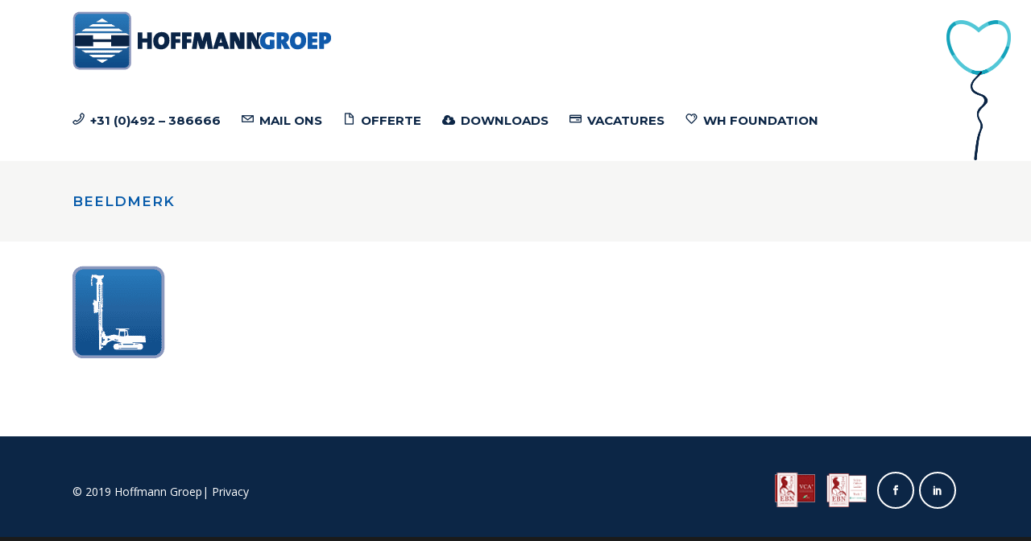

--- FILE ---
content_type: text/html; charset=UTF-8
request_url: https://hoffmanngroep.com/home-2/beeldmerk-3/
body_size: 13781
content:
	<!DOCTYPE html>
<html lang="nl-NL">
<head>
	<meta charset="UTF-8" />
	
				<meta name="viewport" content="width=device-width,initial-scale=1,user-scalable=no">
		
            
            
	<link rel="profile" href="http://gmpg.org/xfn/11" />
	<link rel="pingback" href="https://hoffmanngroep.com/xmlrpc.php" />

	<meta name='robots' content='index, follow, max-image-preview:large, max-snippet:-1, max-video-preview:-1' />

	<!-- This site is optimized with the Yoast SEO plugin v26.7 - https://yoast.com/wordpress/plugins/seo/ -->
	<title>beeldmerk - Hoffmann Groep</title>
	<link rel="canonical" href="https://hoffmanngroep.com/home-2/beeldmerk-3/" />
	<meta property="og:locale" content="nl_NL" />
	<meta property="og:type" content="article" />
	<meta property="og:title" content="beeldmerk - Hoffmann Groep" />
	<meta property="og:url" content="https://hoffmanngroep.com/home-2/beeldmerk-3/" />
	<meta property="og:site_name" content="Hoffmann Groep" />
	<meta property="og:image" content="https://hoffmanngroep.com/home-2/beeldmerk-3" />
	<meta property="og:image:width" content="115" />
	<meta property="og:image:height" content="115" />
	<meta property="og:image:type" content="image/png" />
	<meta name="twitter:card" content="summary_large_image" />
	<script type="application/ld+json" class="yoast-schema-graph">{"@context":"https://schema.org","@graph":[{"@type":"WebPage","@id":"https://hoffmanngroep.com/home-2/beeldmerk-3/","url":"https://hoffmanngroep.com/home-2/beeldmerk-3/","name":"beeldmerk - Hoffmann Groep","isPartOf":{"@id":"https://hoffmanngroep.com/#website"},"primaryImageOfPage":{"@id":"https://hoffmanngroep.com/home-2/beeldmerk-3/#primaryimage"},"image":{"@id":"https://hoffmanngroep.com/home-2/beeldmerk-3/#primaryimage"},"thumbnailUrl":"https://hoffmanngroep.com/wp-content/uploads/2018/10/beeldmerk-2.png","datePublished":"2018-10-10T09:52:09+00:00","breadcrumb":{"@id":"https://hoffmanngroep.com/home-2/beeldmerk-3/#breadcrumb"},"inLanguage":"nl-NL","potentialAction":[{"@type":"ReadAction","target":["https://hoffmanngroep.com/home-2/beeldmerk-3/"]}]},{"@type":"ImageObject","inLanguage":"nl-NL","@id":"https://hoffmanngroep.com/home-2/beeldmerk-3/#primaryimage","url":"https://hoffmanngroep.com/wp-content/uploads/2018/10/beeldmerk-2.png","contentUrl":"https://hoffmanngroep.com/wp-content/uploads/2018/10/beeldmerk-2.png","width":115,"height":115},{"@type":"BreadcrumbList","@id":"https://hoffmanngroep.com/home-2/beeldmerk-3/#breadcrumb","itemListElement":[{"@type":"ListItem","position":1,"name":"Home","item":"https://hoffmanngroep.com/"},{"@type":"ListItem","position":2,"name":"Homepagina","item":"https://hoffmanngroep.com/"},{"@type":"ListItem","position":3,"name":"beeldmerk"}]},{"@type":"WebSite","@id":"https://hoffmanngroep.com/#website","url":"https://hoffmanngroep.com/","name":"Hoffmann Groep","description":"","potentialAction":[{"@type":"SearchAction","target":{"@type":"EntryPoint","urlTemplate":"https://hoffmanngroep.com/?s={search_term_string}"},"query-input":{"@type":"PropertyValueSpecification","valueRequired":true,"valueName":"search_term_string"}}],"inLanguage":"nl-NL"}]}</script>
	<!-- / Yoast SEO plugin. -->



<script>
dataLayer = [{"title":"beeldmerk","author":"jotten","wordcount":0,"logged_in":"false","page_id":410,"post_date":"2018-10-10 09:52:09","post_type":"attachment"}];
</script>
<!-- Google Tag Manager -->
<script>(function(w,d,s,l,i){w[l]=w[l]||[];w[l].push({'gtm.start':
new Date().getTime(),event:'gtm.js'});var f=d.getElementsByTagName(s)[0],
j=d.createElement(s),dl=l!='dataLayer'?'&l='+l:'';j.async=true;j.src=
'https://www.googletagmanager.com/gtm.js?id='+i+dl;f.parentNode.insertBefore(j,f);
})(window,document,'script','dataLayer','GTM-NGB3S3D');</script>
<!-- End Google Tag Manager --><link rel='dns-prefetch' href='//www.google.com' />
<link rel='dns-prefetch' href='//fonts.googleapis.com' />
<link rel="alternate" type="application/rss+xml" title="Hoffmann Groep &raquo; feed" href="https://hoffmanngroep.com/feed/" />
<link rel="alternate" type="application/rss+xml" title="Hoffmann Groep &raquo; reacties feed" href="https://hoffmanngroep.com/comments/feed/" />
<link rel="alternate" type="application/rss+xml" title="Hoffmann Groep &raquo; beeldmerk reacties feed" href="https://hoffmanngroep.com/home-2/beeldmerk-3/feed/" />
<link rel="alternate" title="oEmbed (JSON)" type="application/json+oembed" href="https://hoffmanngroep.com/wp-json/oembed/1.0/embed?url=https%3A%2F%2Fhoffmanngroep.com%2Fhome-2%2Fbeeldmerk-3%2F" />
<link rel="alternate" title="oEmbed (XML)" type="text/xml+oembed" href="https://hoffmanngroep.com/wp-json/oembed/1.0/embed?url=https%3A%2F%2Fhoffmanngroep.com%2Fhome-2%2Fbeeldmerk-3%2F&#038;format=xml" />
<style id='wp-img-auto-sizes-contain-inline-css' type='text/css'>
img:is([sizes=auto i],[sizes^="auto," i]){contain-intrinsic-size:3000px 1500px}
/*# sourceURL=wp-img-auto-sizes-contain-inline-css */
</style>
<style id='wp-emoji-styles-inline-css' type='text/css'>

	img.wp-smiley, img.emoji {
		display: inline !important;
		border: none !important;
		box-shadow: none !important;
		height: 1em !important;
		width: 1em !important;
		margin: 0 0.07em !important;
		vertical-align: -0.1em !important;
		background: none !important;
		padding: 0 !important;
	}
/*# sourceURL=wp-emoji-styles-inline-css */
</style>
<style id='wp-block-library-inline-css' type='text/css'>
:root{--wp-block-synced-color:#7a00df;--wp-block-synced-color--rgb:122,0,223;--wp-bound-block-color:var(--wp-block-synced-color);--wp-editor-canvas-background:#ddd;--wp-admin-theme-color:#007cba;--wp-admin-theme-color--rgb:0,124,186;--wp-admin-theme-color-darker-10:#006ba1;--wp-admin-theme-color-darker-10--rgb:0,107,160.5;--wp-admin-theme-color-darker-20:#005a87;--wp-admin-theme-color-darker-20--rgb:0,90,135;--wp-admin-border-width-focus:2px}@media (min-resolution:192dpi){:root{--wp-admin-border-width-focus:1.5px}}.wp-element-button{cursor:pointer}:root .has-very-light-gray-background-color{background-color:#eee}:root .has-very-dark-gray-background-color{background-color:#313131}:root .has-very-light-gray-color{color:#eee}:root .has-very-dark-gray-color{color:#313131}:root .has-vivid-green-cyan-to-vivid-cyan-blue-gradient-background{background:linear-gradient(135deg,#00d084,#0693e3)}:root .has-purple-crush-gradient-background{background:linear-gradient(135deg,#34e2e4,#4721fb 50%,#ab1dfe)}:root .has-hazy-dawn-gradient-background{background:linear-gradient(135deg,#faaca8,#dad0ec)}:root .has-subdued-olive-gradient-background{background:linear-gradient(135deg,#fafae1,#67a671)}:root .has-atomic-cream-gradient-background{background:linear-gradient(135deg,#fdd79a,#004a59)}:root .has-nightshade-gradient-background{background:linear-gradient(135deg,#330968,#31cdcf)}:root .has-midnight-gradient-background{background:linear-gradient(135deg,#020381,#2874fc)}:root{--wp--preset--font-size--normal:16px;--wp--preset--font-size--huge:42px}.has-regular-font-size{font-size:1em}.has-larger-font-size{font-size:2.625em}.has-normal-font-size{font-size:var(--wp--preset--font-size--normal)}.has-huge-font-size{font-size:var(--wp--preset--font-size--huge)}.has-text-align-center{text-align:center}.has-text-align-left{text-align:left}.has-text-align-right{text-align:right}.has-fit-text{white-space:nowrap!important}#end-resizable-editor-section{display:none}.aligncenter{clear:both}.items-justified-left{justify-content:flex-start}.items-justified-center{justify-content:center}.items-justified-right{justify-content:flex-end}.items-justified-space-between{justify-content:space-between}.screen-reader-text{border:0;clip-path:inset(50%);height:1px;margin:-1px;overflow:hidden;padding:0;position:absolute;width:1px;word-wrap:normal!important}.screen-reader-text:focus{background-color:#ddd;clip-path:none;color:#444;display:block;font-size:1em;height:auto;left:5px;line-height:normal;padding:15px 23px 14px;text-decoration:none;top:5px;width:auto;z-index:100000}html :where(.has-border-color){border-style:solid}html :where([style*=border-top-color]){border-top-style:solid}html :where([style*=border-right-color]){border-right-style:solid}html :where([style*=border-bottom-color]){border-bottom-style:solid}html :where([style*=border-left-color]){border-left-style:solid}html :where([style*=border-width]){border-style:solid}html :where([style*=border-top-width]){border-top-style:solid}html :where([style*=border-right-width]){border-right-style:solid}html :where([style*=border-bottom-width]){border-bottom-style:solid}html :where([style*=border-left-width]){border-left-style:solid}html :where(img[class*=wp-image-]){height:auto;max-width:100%}:where(figure){margin:0 0 1em}html :where(.is-position-sticky){--wp-admin--admin-bar--position-offset:var(--wp-admin--admin-bar--height,0px)}@media screen and (max-width:600px){html :where(.is-position-sticky){--wp-admin--admin-bar--position-offset:0px}}

/*# sourceURL=wp-block-library-inline-css */
</style><style id='global-styles-inline-css' type='text/css'>
:root{--wp--preset--aspect-ratio--square: 1;--wp--preset--aspect-ratio--4-3: 4/3;--wp--preset--aspect-ratio--3-4: 3/4;--wp--preset--aspect-ratio--3-2: 3/2;--wp--preset--aspect-ratio--2-3: 2/3;--wp--preset--aspect-ratio--16-9: 16/9;--wp--preset--aspect-ratio--9-16: 9/16;--wp--preset--color--black: #000000;--wp--preset--color--cyan-bluish-gray: #abb8c3;--wp--preset--color--white: #ffffff;--wp--preset--color--pale-pink: #f78da7;--wp--preset--color--vivid-red: #cf2e2e;--wp--preset--color--luminous-vivid-orange: #ff6900;--wp--preset--color--luminous-vivid-amber: #fcb900;--wp--preset--color--light-green-cyan: #7bdcb5;--wp--preset--color--vivid-green-cyan: #00d084;--wp--preset--color--pale-cyan-blue: #8ed1fc;--wp--preset--color--vivid-cyan-blue: #0693e3;--wp--preset--color--vivid-purple: #9b51e0;--wp--preset--gradient--vivid-cyan-blue-to-vivid-purple: linear-gradient(135deg,rgb(6,147,227) 0%,rgb(155,81,224) 100%);--wp--preset--gradient--light-green-cyan-to-vivid-green-cyan: linear-gradient(135deg,rgb(122,220,180) 0%,rgb(0,208,130) 100%);--wp--preset--gradient--luminous-vivid-amber-to-luminous-vivid-orange: linear-gradient(135deg,rgb(252,185,0) 0%,rgb(255,105,0) 100%);--wp--preset--gradient--luminous-vivid-orange-to-vivid-red: linear-gradient(135deg,rgb(255,105,0) 0%,rgb(207,46,46) 100%);--wp--preset--gradient--very-light-gray-to-cyan-bluish-gray: linear-gradient(135deg,rgb(238,238,238) 0%,rgb(169,184,195) 100%);--wp--preset--gradient--cool-to-warm-spectrum: linear-gradient(135deg,rgb(74,234,220) 0%,rgb(151,120,209) 20%,rgb(207,42,186) 40%,rgb(238,44,130) 60%,rgb(251,105,98) 80%,rgb(254,248,76) 100%);--wp--preset--gradient--blush-light-purple: linear-gradient(135deg,rgb(255,206,236) 0%,rgb(152,150,240) 100%);--wp--preset--gradient--blush-bordeaux: linear-gradient(135deg,rgb(254,205,165) 0%,rgb(254,45,45) 50%,rgb(107,0,62) 100%);--wp--preset--gradient--luminous-dusk: linear-gradient(135deg,rgb(255,203,112) 0%,rgb(199,81,192) 50%,rgb(65,88,208) 100%);--wp--preset--gradient--pale-ocean: linear-gradient(135deg,rgb(255,245,203) 0%,rgb(182,227,212) 50%,rgb(51,167,181) 100%);--wp--preset--gradient--electric-grass: linear-gradient(135deg,rgb(202,248,128) 0%,rgb(113,206,126) 100%);--wp--preset--gradient--midnight: linear-gradient(135deg,rgb(2,3,129) 0%,rgb(40,116,252) 100%);--wp--preset--font-size--small: 13px;--wp--preset--font-size--medium: 20px;--wp--preset--font-size--large: 36px;--wp--preset--font-size--x-large: 42px;--wp--preset--spacing--20: 0.44rem;--wp--preset--spacing--30: 0.67rem;--wp--preset--spacing--40: 1rem;--wp--preset--spacing--50: 1.5rem;--wp--preset--spacing--60: 2.25rem;--wp--preset--spacing--70: 3.38rem;--wp--preset--spacing--80: 5.06rem;--wp--preset--shadow--natural: 6px 6px 9px rgba(0, 0, 0, 0.2);--wp--preset--shadow--deep: 12px 12px 50px rgba(0, 0, 0, 0.4);--wp--preset--shadow--sharp: 6px 6px 0px rgba(0, 0, 0, 0.2);--wp--preset--shadow--outlined: 6px 6px 0px -3px rgb(255, 255, 255), 6px 6px rgb(0, 0, 0);--wp--preset--shadow--crisp: 6px 6px 0px rgb(0, 0, 0);}:where(.is-layout-flex){gap: 0.5em;}:where(.is-layout-grid){gap: 0.5em;}body .is-layout-flex{display: flex;}.is-layout-flex{flex-wrap: wrap;align-items: center;}.is-layout-flex > :is(*, div){margin: 0;}body .is-layout-grid{display: grid;}.is-layout-grid > :is(*, div){margin: 0;}:where(.wp-block-columns.is-layout-flex){gap: 2em;}:where(.wp-block-columns.is-layout-grid){gap: 2em;}:where(.wp-block-post-template.is-layout-flex){gap: 1.25em;}:where(.wp-block-post-template.is-layout-grid){gap: 1.25em;}.has-black-color{color: var(--wp--preset--color--black) !important;}.has-cyan-bluish-gray-color{color: var(--wp--preset--color--cyan-bluish-gray) !important;}.has-white-color{color: var(--wp--preset--color--white) !important;}.has-pale-pink-color{color: var(--wp--preset--color--pale-pink) !important;}.has-vivid-red-color{color: var(--wp--preset--color--vivid-red) !important;}.has-luminous-vivid-orange-color{color: var(--wp--preset--color--luminous-vivid-orange) !important;}.has-luminous-vivid-amber-color{color: var(--wp--preset--color--luminous-vivid-amber) !important;}.has-light-green-cyan-color{color: var(--wp--preset--color--light-green-cyan) !important;}.has-vivid-green-cyan-color{color: var(--wp--preset--color--vivid-green-cyan) !important;}.has-pale-cyan-blue-color{color: var(--wp--preset--color--pale-cyan-blue) !important;}.has-vivid-cyan-blue-color{color: var(--wp--preset--color--vivid-cyan-blue) !important;}.has-vivid-purple-color{color: var(--wp--preset--color--vivid-purple) !important;}.has-black-background-color{background-color: var(--wp--preset--color--black) !important;}.has-cyan-bluish-gray-background-color{background-color: var(--wp--preset--color--cyan-bluish-gray) !important;}.has-white-background-color{background-color: var(--wp--preset--color--white) !important;}.has-pale-pink-background-color{background-color: var(--wp--preset--color--pale-pink) !important;}.has-vivid-red-background-color{background-color: var(--wp--preset--color--vivid-red) !important;}.has-luminous-vivid-orange-background-color{background-color: var(--wp--preset--color--luminous-vivid-orange) !important;}.has-luminous-vivid-amber-background-color{background-color: var(--wp--preset--color--luminous-vivid-amber) !important;}.has-light-green-cyan-background-color{background-color: var(--wp--preset--color--light-green-cyan) !important;}.has-vivid-green-cyan-background-color{background-color: var(--wp--preset--color--vivid-green-cyan) !important;}.has-pale-cyan-blue-background-color{background-color: var(--wp--preset--color--pale-cyan-blue) !important;}.has-vivid-cyan-blue-background-color{background-color: var(--wp--preset--color--vivid-cyan-blue) !important;}.has-vivid-purple-background-color{background-color: var(--wp--preset--color--vivid-purple) !important;}.has-black-border-color{border-color: var(--wp--preset--color--black) !important;}.has-cyan-bluish-gray-border-color{border-color: var(--wp--preset--color--cyan-bluish-gray) !important;}.has-white-border-color{border-color: var(--wp--preset--color--white) !important;}.has-pale-pink-border-color{border-color: var(--wp--preset--color--pale-pink) !important;}.has-vivid-red-border-color{border-color: var(--wp--preset--color--vivid-red) !important;}.has-luminous-vivid-orange-border-color{border-color: var(--wp--preset--color--luminous-vivid-orange) !important;}.has-luminous-vivid-amber-border-color{border-color: var(--wp--preset--color--luminous-vivid-amber) !important;}.has-light-green-cyan-border-color{border-color: var(--wp--preset--color--light-green-cyan) !important;}.has-vivid-green-cyan-border-color{border-color: var(--wp--preset--color--vivid-green-cyan) !important;}.has-pale-cyan-blue-border-color{border-color: var(--wp--preset--color--pale-cyan-blue) !important;}.has-vivid-cyan-blue-border-color{border-color: var(--wp--preset--color--vivid-cyan-blue) !important;}.has-vivid-purple-border-color{border-color: var(--wp--preset--color--vivid-purple) !important;}.has-vivid-cyan-blue-to-vivid-purple-gradient-background{background: var(--wp--preset--gradient--vivid-cyan-blue-to-vivid-purple) !important;}.has-light-green-cyan-to-vivid-green-cyan-gradient-background{background: var(--wp--preset--gradient--light-green-cyan-to-vivid-green-cyan) !important;}.has-luminous-vivid-amber-to-luminous-vivid-orange-gradient-background{background: var(--wp--preset--gradient--luminous-vivid-amber-to-luminous-vivid-orange) !important;}.has-luminous-vivid-orange-to-vivid-red-gradient-background{background: var(--wp--preset--gradient--luminous-vivid-orange-to-vivid-red) !important;}.has-very-light-gray-to-cyan-bluish-gray-gradient-background{background: var(--wp--preset--gradient--very-light-gray-to-cyan-bluish-gray) !important;}.has-cool-to-warm-spectrum-gradient-background{background: var(--wp--preset--gradient--cool-to-warm-spectrum) !important;}.has-blush-light-purple-gradient-background{background: var(--wp--preset--gradient--blush-light-purple) !important;}.has-blush-bordeaux-gradient-background{background: var(--wp--preset--gradient--blush-bordeaux) !important;}.has-luminous-dusk-gradient-background{background: var(--wp--preset--gradient--luminous-dusk) !important;}.has-pale-ocean-gradient-background{background: var(--wp--preset--gradient--pale-ocean) !important;}.has-electric-grass-gradient-background{background: var(--wp--preset--gradient--electric-grass) !important;}.has-midnight-gradient-background{background: var(--wp--preset--gradient--midnight) !important;}.has-small-font-size{font-size: var(--wp--preset--font-size--small) !important;}.has-medium-font-size{font-size: var(--wp--preset--font-size--medium) !important;}.has-large-font-size{font-size: var(--wp--preset--font-size--large) !important;}.has-x-large-font-size{font-size: var(--wp--preset--font-size--x-large) !important;}
/*# sourceURL=global-styles-inline-css */
</style>

<style id='classic-theme-styles-inline-css' type='text/css'>
/*! This file is auto-generated */
.wp-block-button__link{color:#fff;background-color:#32373c;border-radius:9999px;box-shadow:none;text-decoration:none;padding:calc(.667em + 2px) calc(1.333em + 2px);font-size:1.125em}.wp-block-file__button{background:#32373c;color:#fff;text-decoration:none}
/*# sourceURL=/wp-includes/css/classic-themes.min.css */
</style>
<link rel='stylesheet' id='mediaelement-css' href='https://hoffmanngroep.com/wp-includes/js/mediaelement/mediaelementplayer-legacy.min.css?ver=4.2.17' type='text/css' media='all' />
<link rel='stylesheet' id='wp-mediaelement-css' href='https://hoffmanngroep.com/wp-includes/js/mediaelement/wp-mediaelement.min.css?ver=71eba431c21fd977eb47e6962c6cfdd5' type='text/css' media='all' />
<link rel='stylesheet' id='bridge-default-style-css' href='https://hoffmanngroep.com/wp-content/themes/bridge/style.css?ver=71eba431c21fd977eb47e6962c6cfdd5' type='text/css' media='all' />
<link rel='stylesheet' id='bridge-qode-font_awesome-css' href='https://hoffmanngroep.com/wp-content/themes/bridge/css/font-awesome/css/font-awesome.min.css?ver=71eba431c21fd977eb47e6962c6cfdd5' type='text/css' media='all' />
<link rel='stylesheet' id='bridge-qode-font_elegant-css' href='https://hoffmanngroep.com/wp-content/themes/bridge/css/elegant-icons/style.min.css?ver=71eba431c21fd977eb47e6962c6cfdd5' type='text/css' media='all' />
<link rel='stylesheet' id='bridge-qode-linea_icons-css' href='https://hoffmanngroep.com/wp-content/themes/bridge/css/linea-icons/style.css?ver=71eba431c21fd977eb47e6962c6cfdd5' type='text/css' media='all' />
<link rel='stylesheet' id='bridge-qode-dripicons-css' href='https://hoffmanngroep.com/wp-content/themes/bridge/css/dripicons/dripicons.css?ver=71eba431c21fd977eb47e6962c6cfdd5' type='text/css' media='all' />
<link rel='stylesheet' id='bridge-qode-kiko-css' href='https://hoffmanngroep.com/wp-content/themes/bridge/css/kiko/kiko-all.css?ver=71eba431c21fd977eb47e6962c6cfdd5' type='text/css' media='all' />
<link rel='stylesheet' id='bridge-qode-font_awesome_5-css' href='https://hoffmanngroep.com/wp-content/themes/bridge/css/font-awesome-5/css/font-awesome-5.min.css?ver=71eba431c21fd977eb47e6962c6cfdd5' type='text/css' media='all' />
<link rel='stylesheet' id='bridge-stylesheet-css' href='https://hoffmanngroep.com/wp-content/themes/bridge/css/stylesheet.min.css?ver=71eba431c21fd977eb47e6962c6cfdd5' type='text/css' media='all' />
<link rel='stylesheet' id='bridge-print-css' href='https://hoffmanngroep.com/wp-content/themes/bridge/css/print.css?ver=71eba431c21fd977eb47e6962c6cfdd5' type='text/css' media='all' />
<link rel='stylesheet' id='bridge-style-dynamic-css' href='https://hoffmanngroep.com/wp-content/themes/bridge/css/style_dynamic_callback.php?ver=71eba431c21fd977eb47e6962c6cfdd5' type='text/css' media='all' />
<link rel='stylesheet' id='bridge-responsive-css' href='https://hoffmanngroep.com/wp-content/themes/bridge/css/responsive.min.css?ver=71eba431c21fd977eb47e6962c6cfdd5' type='text/css' media='all' />
<link rel='stylesheet' id='bridge-style-dynamic-responsive-css' href='https://hoffmanngroep.com/wp-content/themes/bridge/css/style_dynamic_responsive_callback.php?ver=71eba431c21fd977eb47e6962c6cfdd5' type='text/css' media='all' />
<style id='bridge-style-dynamic-responsive-inline-css' type='text/css'>
.cf7_custom_style_1 input.wpcf7-form-control.wpcf7-text {
    text-align: center;
}

div.wpcf7 img.ajax-loader {
    display: block;
    margin: 0 auto;
}

.q_font_awsome_icon_square:hover {
    border-color: #4d6aec !important;
}
.touch .projects_holder article span.text_holder {
    display: block !important;
    height: 100%  !important;
    width: 100%  !important;
    opacity: 1 !important;
    visibility: hidden !important;
}

.touch .projects_holder article .image_holder:hover span.text_holder {
    visibility: visible !important;
}


/*# sourceURL=bridge-style-dynamic-responsive-inline-css */
</style>
<link rel='stylesheet' id='js_composer_front-css' href='https://hoffmanngroep.com/wp-content/plugins/js_composer/assets/css/js_composer.min.css?ver=8.7.2' type='text/css' media='all' />
<link rel='stylesheet' id='bridge-style-handle-google-fonts-css' href='https://fonts.googleapis.com/css?family=Raleway%3A100%2C200%2C300%2C400%2C500%2C600%2C700%2C800%2C900%2C100italic%2C300italic%2C400italic%2C700italic%7COpen+Sans%3A100%2C200%2C300%2C400%2C500%2C600%2C700%2C800%2C900%2C100italic%2C300italic%2C400italic%2C700italic%7CMontserrat%3A100%2C200%2C300%2C400%2C500%2C600%2C700%2C800%2C900%2C100italic%2C300italic%2C400italic%2C700italic&#038;subset=latin%2Clatin-ext&#038;ver=1.0.0' type='text/css' media='all' />
<link rel='stylesheet' id='bridge-core-dashboard-style-css' href='https://hoffmanngroep.com/wp-content/plugins/bridge-core/modules/core-dashboard/assets/css/core-dashboard.min.css?ver=71eba431c21fd977eb47e6962c6cfdd5' type='text/css' media='all' />
<link rel='stylesheet' id='childstyle-css' href='https://hoffmanngroep.com/wp-content/themes/bridge-child/style.css?ver=71eba431c21fd977eb47e6962c6cfdd5' type='text/css' media='all' />
<script type="text/javascript" src="https://hoffmanngroep.com/wp-includes/js/jquery/jquery.min.js?ver=3.7.1" id="jquery-core-js"></script>
<script type="text/javascript" src="https://hoffmanngroep.com/wp-includes/js/jquery/jquery-migrate.min.js?ver=3.4.1" id="jquery-migrate-js"></script>
<script></script><link rel="https://api.w.org/" href="https://hoffmanngroep.com/wp-json/" /><link rel="alternate" title="JSON" type="application/json" href="https://hoffmanngroep.com/wp-json/wp/v2/media/410" /><link rel="EditURI" type="application/rsd+xml" title="RSD" href="https://hoffmanngroep.com/xmlrpc.php?rsd" />

<link rel='shortlink' href='https://hoffmanngroep.com/?p=410' />
<meta name="generator" content="Powered by WPBakery Page Builder - drag and drop page builder for WordPress."/>
<meta name="generator" content="Powered by Slider Revolution 6.7.34 - responsive, Mobile-Friendly Slider Plugin for WordPress with comfortable drag and drop interface." />
<link rel="icon" href="https://hoffmanngroep.com/wp-content/uploads/2018/10/cropped-beeldmerk-32x32.png" sizes="32x32" />
<link rel="icon" href="https://hoffmanngroep.com/wp-content/uploads/2018/10/cropped-beeldmerk-192x192.png" sizes="192x192" />
<link rel="apple-touch-icon" href="https://hoffmanngroep.com/wp-content/uploads/2018/10/cropped-beeldmerk-180x180.png" />
<meta name="msapplication-TileImage" content="https://hoffmanngroep.com/wp-content/uploads/2018/10/cropped-beeldmerk-270x270.png" />
<script>function setREVStartSize(e){
			//window.requestAnimationFrame(function() {
				window.RSIW = window.RSIW===undefined ? window.innerWidth : window.RSIW;
				window.RSIH = window.RSIH===undefined ? window.innerHeight : window.RSIH;
				try {
					var pw = document.getElementById(e.c).parentNode.offsetWidth,
						newh;
					pw = pw===0 || isNaN(pw) || (e.l=="fullwidth" || e.layout=="fullwidth") ? window.RSIW : pw;
					e.tabw = e.tabw===undefined ? 0 : parseInt(e.tabw);
					e.thumbw = e.thumbw===undefined ? 0 : parseInt(e.thumbw);
					e.tabh = e.tabh===undefined ? 0 : parseInt(e.tabh);
					e.thumbh = e.thumbh===undefined ? 0 : parseInt(e.thumbh);
					e.tabhide = e.tabhide===undefined ? 0 : parseInt(e.tabhide);
					e.thumbhide = e.thumbhide===undefined ? 0 : parseInt(e.thumbhide);
					e.mh = e.mh===undefined || e.mh=="" || e.mh==="auto" ? 0 : parseInt(e.mh,0);
					if(e.layout==="fullscreen" || e.l==="fullscreen")
						newh = Math.max(e.mh,window.RSIH);
					else{
						e.gw = Array.isArray(e.gw) ? e.gw : [e.gw];
						for (var i in e.rl) if (e.gw[i]===undefined || e.gw[i]===0) e.gw[i] = e.gw[i-1];
						e.gh = e.el===undefined || e.el==="" || (Array.isArray(e.el) && e.el.length==0)? e.gh : e.el;
						e.gh = Array.isArray(e.gh) ? e.gh : [e.gh];
						for (var i in e.rl) if (e.gh[i]===undefined || e.gh[i]===0) e.gh[i] = e.gh[i-1];
											
						var nl = new Array(e.rl.length),
							ix = 0,
							sl;
						e.tabw = e.tabhide>=pw ? 0 : e.tabw;
						e.thumbw = e.thumbhide>=pw ? 0 : e.thumbw;
						e.tabh = e.tabhide>=pw ? 0 : e.tabh;
						e.thumbh = e.thumbhide>=pw ? 0 : e.thumbh;
						for (var i in e.rl) nl[i] = e.rl[i]<window.RSIW ? 0 : e.rl[i];
						sl = nl[0];
						for (var i in nl) if (sl>nl[i] && nl[i]>0) { sl = nl[i]; ix=i;}
						var m = pw>(e.gw[ix]+e.tabw+e.thumbw) ? 1 : (pw-(e.tabw+e.thumbw)) / (e.gw[ix]);
						newh =  (e.gh[ix] * m) + (e.tabh + e.thumbh);
					}
					var el = document.getElementById(e.c);
					if (el!==null && el) el.style.height = newh+"px";
					el = document.getElementById(e.c+"_wrapper");
					if (el!==null && el) {
						el.style.height = newh+"px";
						el.style.display = "block";
					}
				} catch(e){
					console.log("Failure at Presize of Slider:" + e)
				}
			//});
		  };</script>
<noscript><style> .wpb_animate_when_almost_visible { opacity: 1; }</style></noscript><link rel='stylesheet' id='rs-plugin-settings-css' href='//hoffmanngroep.com/wp-content/plugins/revslider/sr6/assets/css/rs6.css?ver=6.7.34' type='text/css' media='all' />
<style id='rs-plugin-settings-inline-css' type='text/css'>
#rs-demo-id {}
/*# sourceURL=rs-plugin-settings-inline-css */
</style>
</head>

<body class="attachment wp-singular attachment-template-default attachmentid-410 attachment-png wp-theme-bridge wp-child-theme-bridge-child bridge-core-2.9.1 qode-page-transition-enabled ajax_fade page_not_loaded  qode_grid_1300 qode-child-theme-ver-1.0.0 qode-theme-ver-27.5 qode-theme-bridge disabled_footer_bottom qode_header_in_grid wpb-js-composer js-comp-ver-8.7.2 vc_responsive" itemscope itemtype="http://schema.org/WebPage">


<!-- Google Tag Manager (noscript) -->
<noscript><iframe src="https://www.googletagmanager.com/ns.html?id=GTM-NGB3S3D" height="0" width="0" style="display:none;visibility:hidden"></iframe></noscript>
<!-- End Google Tag Manager (noscript) -->

<div class="wrapper">
	<div class="wrapper_inner">

    
		<!-- Google Analytics start -->
				<!-- Google Analytics end -->

		
	<header class=" scroll_header_top_area  stick scrolled_not_transparent ajax_header_animation page_header">
	<div class="header_inner clearfix">
				<div class="header_top_bottom_holder">
			
			<div class="header_bottom clearfix" style=' background-color:rgba(255, 255, 255, 1);' >
								<div class="container">
					<div class="container_inner clearfix">
																				<div class="header_inner_left">
																	<div class="mobile_menu_button">
		<span>
			<span aria-hidden="true" class="qode_icon_font_elegant icon_menu " ></span>		</span>
	</div>
								<div class="logo_wrapper" >
	<div class="q_logo">
		<a itemprop="url" href="https://hoffmanngroep.com/" >
             <img itemprop="image" class="normal" src="https://hoffmanngroep.com/wp-content/uploads/2018/10/logo.png" alt="Logo"> 			 <img itemprop="image" class="light" src="https://hoffmanngroep.com/wp-content/uploads/2018/10/logo.png" alt="Logo"/> 			 <img itemprop="image" class="dark" src="https://hoffmanngroep.com/wp-content/uploads/2018/10/logo.png" alt="Logo"/> 			 <img itemprop="image" class="sticky" src="https://hoffmanngroep.com/wp-content/uploads/2018/10/logo.png" alt="Logo"/> 			 <img itemprop="image" class="mobile" src="https://hoffmanngroep.com/wp-content/uploads/2018/10/logo.png" alt="Logo"/> 					</a>
	</div>
	</div>															</div>
															<div class="header_inner_right">
									<div class="side_menu_button_wrapper right">
																														<div class="side_menu_button">
																																	
										</div>
									</div>
								</div>
							
							
							<nav class="main_menu drop_down right">
								<ul id="menu-main-menu" class=""><li id="nav-menu-item-368" class="menu-item menu-item-type-custom menu-item-object-custom  narrow"><a href="tel:+31492386666" class=""><i class="menu_icon dripicons-phone fa"></i><span>+31 (0)492 – 386666</span><span class="plus"></span></a></li>
<li id="nav-menu-item-369" class="menu-item menu-item-type-custom menu-item-object-custom  narrow"><a href="mailto:calculatie@hoffmanngroep.com" class=""><i class="menu_icon dripicons-mail fa"></i><span>Mail ons</span><span class="plus"></span></a></li>
<li id="nav-menu-item-370" class="menu-item menu-item-type-custom menu-item-object-custom  narrow"><a href="mailto:calculatie@hoffmanngroep.com" class=""><i class="menu_icon dripicons-document-new fa"></i><span>Offerte</span><span class="plus"></span></a></li>
<li id="nav-menu-item-1200" class="menu-item menu-item-type-post_type menu-item-object-page  narrow"><a href="https://hoffmanngroep.com/downloads/" class=""><i class="menu_icon fa-cloud-download fa"></i><span>Downloads</span><span class="plus"></span></a></li>
<li id="nav-menu-item-372" class="menu-item menu-item-type-custom menu-item-object-custom  narrow"><a href="/vacatures/" class=""><i class="menu_icon dripicons-card fa"></i><span>Vacatures</span><span class="plus"></span></a></li>
<li id="nav-menu-item-513" class="menu-item menu-item-type-custom menu-item-object-custom  narrow"><a target="_blank" href="http://winnyhoffmannfoundation.nl/" class=""><i class="menu_icon dripicons-heart fa"></i><span>WH Foundation</span><span class="plus"></span></a></li>
</ul>							</nav>
														<nav class="mobile_menu">
	<ul id="menu-main-menu-1" class=""><li id="mobile-menu-item-368" class="menu-item menu-item-type-custom menu-item-object-custom "><a href="tel:+31492386666" class=""><span>+31 (0)492 – 386666</span></a><span class="mobile_arrow"><i class="fa fa-angle-right"></i><i class="fa fa-angle-down"></i></span></li>
<li id="mobile-menu-item-369" class="menu-item menu-item-type-custom menu-item-object-custom "><a href="mailto:calculatie@hoffmanngroep.com" class=""><span>Mail ons</span></a><span class="mobile_arrow"><i class="fa fa-angle-right"></i><i class="fa fa-angle-down"></i></span></li>
<li id="mobile-menu-item-370" class="menu-item menu-item-type-custom menu-item-object-custom "><a href="mailto:calculatie@hoffmanngroep.com" class=""><span>Offerte</span></a><span class="mobile_arrow"><i class="fa fa-angle-right"></i><i class="fa fa-angle-down"></i></span></li>
<li id="mobile-menu-item-1200" class="menu-item menu-item-type-post_type menu-item-object-page "><a href="https://hoffmanngroep.com/downloads/" class=""><span>Downloads</span></a><span class="mobile_arrow"><i class="fa fa-angle-right"></i><i class="fa fa-angle-down"></i></span></li>
<li id="mobile-menu-item-372" class="menu-item menu-item-type-custom menu-item-object-custom "><a href="/vacatures/" class=""><span>Vacatures</span></a><span class="mobile_arrow"><i class="fa fa-angle-right"></i><i class="fa fa-angle-down"></i></span></li>
<li id="mobile-menu-item-513" class="menu-item menu-item-type-custom menu-item-object-custom "><a target="_blank" href="http://winnyhoffmannfoundation.nl/" class=""><span>WH Foundation</span></a><span class="mobile_arrow"><i class="fa fa-angle-right"></i><i class="fa fa-angle-down"></i></span></li>
</ul></nav>																				</div>
					</div>
									</div>
			</div>
		</div>

</header>	<a class="winnyhoffmann" href="http://winnyhoffmannfoundation.nl/" target="_blank">
        <img src="https://hoffmanngroep.com/wp-content/uploads/2019/01/winnyhoffmannfoundation.png" style="width: 80px;" />
	</a>

	<script>
		jQuery( ".winnyhoffmann" ).slideUp( 300 ).delay( 2000 ).fadeIn( 2500 );
	</script>
	
	
    
    	
    
    <div class="content ">
            <div class="meta">

            
        <div class="seo_title">beeldmerk - Hoffmann Groep</div>

        


                        
            <span id="qode_page_id">410</span>
            <div class="body_classes">attachment,wp-singular,attachment-template-default,attachmentid-410,attachment-png,wp-theme-bridge,wp-child-theme-bridge-child,bridge-core-2.9.1,qode-page-transition-enabled,ajax_fade,page_not_loaded,,qode_grid_1300,qode-child-theme-ver-1.0.0,qode-theme-ver-27.5,qode-theme-bridge,disabled_footer_bottom,qode_header_in_grid,wpb-js-composer js-comp-ver-8.7.2,vc_responsive</div>
        </div>
        <div class="content_inner  ">
    <style type="text/css" id="stylesheet-inline-css-410">   .page-id-410.disabled_footer_top .footer_top_holder, .page-id-410.disabled_footer_bottom .footer_bottom_holder { display: none;}

</style>			<div class="title_outer title_without_animation"    data-height="200">
		<div class="title title_size_small  position_left " style="height:200px;background-color:#f6f6f5;">
			<div class="image not_responsive"></div>
										<div class="title_holder"  style="padding-top:100px;height:100px;">
					<div class="container">
						<div class="container_inner clearfix">
								<div class="title_subtitle_holder" >
                                                                																		<h1 ><span>beeldmerk</span></h1>
																	
																										                                                            </div>
						</div>
					</div>
				</div>
								</div>
			</div>
				<div class="container">
            			<div class="container_inner default_template_holder clearfix page_container_inner" >
																				<p class="attachment"><a href='https://hoffmanngroep.com/wp-content/uploads/2018/10/beeldmerk-2.png'><img decoding="async" width="115" height="115" src="https://hoffmanngroep.com/wp-content/uploads/2018/10/beeldmerk-2.png" class="attachment-medium size-medium" alt="" /></a></p>
														 
																				
		</div>
        	</div>
				
	</div>
</div>



	<footer class="uncover">
		<div class="footer_inner clearfix">
				<div class="footer_top_holder">
            			<div class="footer_top">
								<div class="container">
					<div class="container_inner">
																	<div class="two_columns_50_50 clearfix">
								<div class="column1 footer_col1">
									<div class="column_inner">
										<div id="text-2" class="widget widget_text">			<div class="textwidget"><div class="separator  transparent   " style="margin-top: 0px;margin-bottom: 15px;height: 0px;"></div>

<p>© 2019 Hoffmann Groep| <a href="/wp-content/uploads/2019/01/privacyverklaring.pdf" target="_blank" rel="noopener">Privacy</a></p>
</div>
		</div>									</div>
								</div>
								<div class="column2 footer_col2">
									<div class="column_inner">
										<div id="custom_html-2" class="widget_text widget widget_custom_html"><div class="textwidget custom-html-widget"><a target="_blank" href="https://hoffmanngroep.com/wp-content/uploads/2025/06/pdf-certificaat-SCL-Trede2-1469SCL-1.pdf"><img src="https://hoffmanngroep.com/wp-content/uploads/2019/02/vca.png" class="vca"></a>
<a target="_blank" href="https://hoffmanngroep.com/wp-content/uploads/2025/06/pdf-certificaat-SCL-Trede2-1469SCL-1.pdf"><img src="https://hoffmanngroep.com/wp-content/uploads/2022/02/vca-scl-trede-2.png" class="vca"></a></div></div><span class='q_social_icon_holder circle_social' data-color=#ffffff data-hover-background-color=#9d9d9d data-hover-border-color=#0c2646 data-hover-color=#ffffff><a itemprop='url' href='https://www.facebook.com/hoffmanngroep/' target='_blank'><span class='fa-stack ' style='background-color: #0c2646;border-color: #ffffff;border-width: 2px;margin: 3px 3px 3px 3px;font-size: 21px;'><span aria-hidden="true" class="qode_icon_font_elegant social_facebook " style="color: #ffffff;font-size: 12px;" ></span></span></a></span><span class='q_social_icon_holder circle_social' data-color=#ffffff data-hover-background-color=#9d9d9d data-hover-border-color=#0c2646 data-hover-color=#ffffff><a itemprop='url' href='https://www.linkedin.com/company/hoffmann-groep' target='_blank'><span class='fa-stack ' style='background-color: #0c2646;border-color: #ffffff;border-width: 2px;margin: 3px 3px 3px 3px;font-size: 21px;'><span aria-hidden="true" class="qode_icon_font_elegant social_linkedin " style="color: #ffffff;font-size: 12px;" ></span></span></a></span>									</div>
								</div>
							</div>
															</div>
				</div>
							</div>
					</div>
							<div class="footer_bottom_holder">
                									<div class="footer_bottom">
							</div>
								</div>
				</div>
	</footer>
		
</div>
</div>

		<script>
			window.RS_MODULES = window.RS_MODULES || {};
			window.RS_MODULES.modules = window.RS_MODULES.modules || {};
			window.RS_MODULES.waiting = window.RS_MODULES.waiting || [];
			window.RS_MODULES.defered = true;
			window.RS_MODULES.moduleWaiting = window.RS_MODULES.moduleWaiting || {};
			window.RS_MODULES.type = 'compiled';
		</script>
		<script type="speculationrules">
{"prefetch":[{"source":"document","where":{"and":[{"href_matches":"/*"},{"not":{"href_matches":["/wp-*.php","/wp-admin/*","/wp-content/uploads/*","/wp-content/*","/wp-content/plugins/*","/wp-content/themes/bridge-child/*","/wp-content/themes/bridge/*","/*\\?(.+)"]}},{"not":{"selector_matches":"a[rel~=\"nofollow\"]"}},{"not":{"selector_matches":".no-prefetch, .no-prefetch a"}}]},"eagerness":"conservative"}]}
</script>
<script type="text/html" id="wpb-modifications"> window.wpbCustomElement = 1; </script><script type="text/javascript" src="//hoffmanngroep.com/wp-content/plugins/revslider/sr6/assets/js/rbtools.min.js?ver=6.7.29" defer async id="tp-tools-js"></script>
<script type="text/javascript" src="//hoffmanngroep.com/wp-content/plugins/revslider/sr6/assets/js/rs6.min.js?ver=6.7.34" defer async id="revmin-js"></script>
<script type="text/javascript" src="https://hoffmanngroep.com/wp-includes/js/jquery/ui/core.min.js?ver=1.13.3" id="jquery-ui-core-js"></script>
<script type="text/javascript" src="https://hoffmanngroep.com/wp-includes/js/jquery/ui/accordion.min.js?ver=1.13.3" id="jquery-ui-accordion-js"></script>
<script type="text/javascript" src="https://hoffmanngroep.com/wp-includes/js/jquery/ui/menu.min.js?ver=1.13.3" id="jquery-ui-menu-js"></script>
<script type="text/javascript" src="https://hoffmanngroep.com/wp-includes/js/dist/dom-ready.min.js?ver=f77871ff7694fffea381" id="wp-dom-ready-js"></script>
<script type="text/javascript" src="https://hoffmanngroep.com/wp-includes/js/dist/hooks.min.js?ver=dd5603f07f9220ed27f1" id="wp-hooks-js"></script>
<script type="text/javascript" src="https://hoffmanngroep.com/wp-includes/js/dist/i18n.min.js?ver=c26c3dc7bed366793375" id="wp-i18n-js"></script>
<script type="text/javascript" id="wp-i18n-js-after">
/* <![CDATA[ */
wp.i18n.setLocaleData( { 'text direction\u0004ltr': [ 'ltr' ] } );
//# sourceURL=wp-i18n-js-after
/* ]]> */
</script>
<script type="text/javascript" id="wp-a11y-js-translations">
/* <![CDATA[ */
( function( domain, translations ) {
	var localeData = translations.locale_data[ domain ] || translations.locale_data.messages;
	localeData[""].domain = domain;
	wp.i18n.setLocaleData( localeData, domain );
} )( "default", {"translation-revision-date":"2026-01-12 18:34:59+0000","generator":"GlotPress\/4.0.3","domain":"messages","locale_data":{"messages":{"":{"domain":"messages","plural-forms":"nplurals=2; plural=n != 1;","lang":"nl"},"Notifications":["Meldingen"]}},"comment":{"reference":"wp-includes\/js\/dist\/a11y.js"}} );
//# sourceURL=wp-a11y-js-translations
/* ]]> */
</script>
<script type="text/javascript" src="https://hoffmanngroep.com/wp-includes/js/dist/a11y.min.js?ver=cb460b4676c94bd228ed" id="wp-a11y-js"></script>
<script type="text/javascript" src="https://hoffmanngroep.com/wp-includes/js/jquery/ui/autocomplete.min.js?ver=1.13.3" id="jquery-ui-autocomplete-js"></script>
<script type="text/javascript" src="https://hoffmanngroep.com/wp-includes/js/jquery/ui/controlgroup.min.js?ver=1.13.3" id="jquery-ui-controlgroup-js"></script>
<script type="text/javascript" src="https://hoffmanngroep.com/wp-includes/js/jquery/ui/checkboxradio.min.js?ver=1.13.3" id="jquery-ui-checkboxradio-js"></script>
<script type="text/javascript" src="https://hoffmanngroep.com/wp-includes/js/jquery/ui/button.min.js?ver=1.13.3" id="jquery-ui-button-js"></script>
<script type="text/javascript" src="https://hoffmanngroep.com/wp-includes/js/jquery/ui/datepicker.min.js?ver=1.13.3" id="jquery-ui-datepicker-js"></script>
<script type="text/javascript" id="jquery-ui-datepicker-js-after">
/* <![CDATA[ */
jQuery(function(jQuery){jQuery.datepicker.setDefaults({"closeText":"Sluiten","currentText":"Vandaag","monthNames":["januari","februari","maart","april","mei","juni","juli","augustus","september","oktober","november","december"],"monthNamesShort":["jan","feb","mrt","apr","mei","jun","jul","aug","sep","okt","nov","dec"],"nextText":"Volgende","prevText":"Vorige","dayNames":["zondag","maandag","dinsdag","woensdag","donderdag","vrijdag","zaterdag"],"dayNamesShort":["zo","ma","di","wo","do","vr","za"],"dayNamesMin":["Z","M","D","W","D","V","Z"],"dateFormat":"d MM yy","firstDay":1,"isRTL":false});});
//# sourceURL=jquery-ui-datepicker-js-after
/* ]]> */
</script>
<script type="text/javascript" src="https://hoffmanngroep.com/wp-includes/js/jquery/ui/mouse.min.js?ver=1.13.3" id="jquery-ui-mouse-js"></script>
<script type="text/javascript" src="https://hoffmanngroep.com/wp-includes/js/jquery/ui/resizable.min.js?ver=1.13.3" id="jquery-ui-resizable-js"></script>
<script type="text/javascript" src="https://hoffmanngroep.com/wp-includes/js/jquery/ui/draggable.min.js?ver=1.13.3" id="jquery-ui-draggable-js"></script>
<script type="text/javascript" src="https://hoffmanngroep.com/wp-includes/js/jquery/ui/dialog.min.js?ver=1.13.3" id="jquery-ui-dialog-js"></script>
<script type="text/javascript" src="https://hoffmanngroep.com/wp-includes/js/jquery/ui/droppable.min.js?ver=1.13.3" id="jquery-ui-droppable-js"></script>
<script type="text/javascript" src="https://hoffmanngroep.com/wp-includes/js/jquery/ui/progressbar.min.js?ver=1.13.3" id="jquery-ui-progressbar-js"></script>
<script type="text/javascript" src="https://hoffmanngroep.com/wp-includes/js/jquery/ui/selectable.min.js?ver=1.13.3" id="jquery-ui-selectable-js"></script>
<script type="text/javascript" src="https://hoffmanngroep.com/wp-includes/js/jquery/ui/sortable.min.js?ver=1.13.3" id="jquery-ui-sortable-js"></script>
<script type="text/javascript" src="https://hoffmanngroep.com/wp-includes/js/jquery/ui/slider.min.js?ver=1.13.3" id="jquery-ui-slider-js"></script>
<script type="text/javascript" src="https://hoffmanngroep.com/wp-includes/js/jquery/ui/spinner.min.js?ver=1.13.3" id="jquery-ui-spinner-js"></script>
<script type="text/javascript" src="https://hoffmanngroep.com/wp-includes/js/jquery/ui/tooltip.min.js?ver=1.13.3" id="jquery-ui-tooltip-js"></script>
<script type="text/javascript" src="https://hoffmanngroep.com/wp-includes/js/jquery/ui/tabs.min.js?ver=1.13.3" id="jquery-ui-tabs-js"></script>
<script type="text/javascript" src="https://hoffmanngroep.com/wp-includes/js/jquery/ui/effect.min.js?ver=1.13.3" id="jquery-effects-core-js"></script>
<script type="text/javascript" src="https://hoffmanngroep.com/wp-includes/js/jquery/ui/effect-blind.min.js?ver=1.13.3" id="jquery-effects-blind-js"></script>
<script type="text/javascript" src="https://hoffmanngroep.com/wp-includes/js/jquery/ui/effect-bounce.min.js?ver=1.13.3" id="jquery-effects-bounce-js"></script>
<script type="text/javascript" src="https://hoffmanngroep.com/wp-includes/js/jquery/ui/effect-clip.min.js?ver=1.13.3" id="jquery-effects-clip-js"></script>
<script type="text/javascript" src="https://hoffmanngroep.com/wp-includes/js/jquery/ui/effect-drop.min.js?ver=1.13.3" id="jquery-effects-drop-js"></script>
<script type="text/javascript" src="https://hoffmanngroep.com/wp-includes/js/jquery/ui/effect-explode.min.js?ver=1.13.3" id="jquery-effects-explode-js"></script>
<script type="text/javascript" src="https://hoffmanngroep.com/wp-includes/js/jquery/ui/effect-fade.min.js?ver=1.13.3" id="jquery-effects-fade-js"></script>
<script type="text/javascript" src="https://hoffmanngroep.com/wp-includes/js/jquery/ui/effect-fold.min.js?ver=1.13.3" id="jquery-effects-fold-js"></script>
<script type="text/javascript" src="https://hoffmanngroep.com/wp-includes/js/jquery/ui/effect-highlight.min.js?ver=1.13.3" id="jquery-effects-highlight-js"></script>
<script type="text/javascript" src="https://hoffmanngroep.com/wp-includes/js/jquery/ui/effect-pulsate.min.js?ver=1.13.3" id="jquery-effects-pulsate-js"></script>
<script type="text/javascript" src="https://hoffmanngroep.com/wp-includes/js/jquery/ui/effect-size.min.js?ver=1.13.3" id="jquery-effects-size-js"></script>
<script type="text/javascript" src="https://hoffmanngroep.com/wp-includes/js/jquery/ui/effect-scale.min.js?ver=1.13.3" id="jquery-effects-scale-js"></script>
<script type="text/javascript" src="https://hoffmanngroep.com/wp-includes/js/jquery/ui/effect-shake.min.js?ver=1.13.3" id="jquery-effects-shake-js"></script>
<script type="text/javascript" src="https://hoffmanngroep.com/wp-includes/js/jquery/ui/effect-slide.min.js?ver=1.13.3" id="jquery-effects-slide-js"></script>
<script type="text/javascript" src="https://hoffmanngroep.com/wp-includes/js/jquery/ui/effect-transfer.min.js?ver=1.13.3" id="jquery-effects-transfer-js"></script>
<script type="text/javascript" src="https://hoffmanngroep.com/wp-content/themes/bridge/js/plugins/doubletaptogo.js?ver=71eba431c21fd977eb47e6962c6cfdd5" id="doubleTapToGo-js"></script>
<script type="text/javascript" src="https://hoffmanngroep.com/wp-content/themes/bridge/js/plugins/modernizr.min.js?ver=71eba431c21fd977eb47e6962c6cfdd5" id="modernizr-js"></script>
<script type="text/javascript" src="https://hoffmanngroep.com/wp-content/themes/bridge/js/plugins/jquery.appear.js?ver=71eba431c21fd977eb47e6962c6cfdd5" id="appear-js"></script>
<script type="text/javascript" src="https://hoffmanngroep.com/wp-includes/js/hoverIntent.min.js?ver=1.10.2" id="hoverIntent-js"></script>
<script type="text/javascript" src="https://hoffmanngroep.com/wp-content/themes/bridge/js/plugins/counter.js?ver=71eba431c21fd977eb47e6962c6cfdd5" id="counter-js"></script>
<script type="text/javascript" src="https://hoffmanngroep.com/wp-content/themes/bridge/js/plugins/easypiechart.js?ver=71eba431c21fd977eb47e6962c6cfdd5" id="easyPieChart-js"></script>
<script type="text/javascript" src="https://hoffmanngroep.com/wp-content/themes/bridge/js/plugins/mixitup.js?ver=71eba431c21fd977eb47e6962c6cfdd5" id="mixItUp-js"></script>
<script type="text/javascript" src="https://hoffmanngroep.com/wp-content/themes/bridge/js/plugins/jquery.prettyPhoto.js?ver=71eba431c21fd977eb47e6962c6cfdd5" id="prettyphoto-js"></script>
<script type="text/javascript" src="https://hoffmanngroep.com/wp-content/themes/bridge/js/plugins/jquery.fitvids.js?ver=71eba431c21fd977eb47e6962c6cfdd5" id="fitvids-js"></script>
<script type="text/javascript" src="https://hoffmanngroep.com/wp-content/themes/bridge/js/plugins/jquery.flexslider-min.js?ver=71eba431c21fd977eb47e6962c6cfdd5" id="flexslider-js"></script>
<script type="text/javascript" id="mediaelement-core-js-before">
/* <![CDATA[ */
var mejsL10n = {"language":"nl","strings":{"mejs.download-file":"Bestand downloaden","mejs.install-flash":"Je gebruikt een browser die geen Flash Player heeft ingeschakeld of ge\u00efnstalleerd. Zet de Flash Player plugin aan of download de nieuwste versie van https://get.adobe.com/flashplayer/","mejs.fullscreen":"Volledig scherm","mejs.play":"Afspelen","mejs.pause":"Pauzeren","mejs.time-slider":"Tijdschuifbalk","mejs.time-help-text":"Gebruik Links/Rechts pijltoetsen om \u00e9\u00e9n seconde vooruit te spoelen, Omhoog/Omlaag pijltoetsen om tien seconden vooruit te spoelen.","mejs.live-broadcast":"Live uitzending","mejs.volume-help-text":"Gebruik Omhoog/Omlaag pijltoetsen om het volume te verhogen of te verlagen.","mejs.unmute":"Geluid aan","mejs.mute":"Dempen","mejs.volume-slider":"Volumeschuifbalk","mejs.video-player":"Videospeler","mejs.audio-player":"Audiospeler","mejs.captions-subtitles":"Bijschriften/ondertitels","mejs.captions-chapters":"Hoofdstukken","mejs.none":"Geen","mejs.afrikaans":"Afrikaans","mejs.albanian":"Albanees","mejs.arabic":"Arabisch","mejs.belarusian":"Wit-Russisch","mejs.bulgarian":"Bulgaars","mejs.catalan":"Catalaans","mejs.chinese":"Chinees","mejs.chinese-simplified":"Chinees (Versimpeld)","mejs.chinese-traditional":"Chinees (Traditioneel)","mejs.croatian":"Kroatisch","mejs.czech":"Tsjechisch","mejs.danish":"Deens","mejs.dutch":"Nederlands","mejs.english":"Engels","mejs.estonian":"Estlands","mejs.filipino":"Filipijns","mejs.finnish":"Fins","mejs.french":"Frans","mejs.galician":"Galicisch","mejs.german":"Duits","mejs.greek":"Grieks","mejs.haitian-creole":"Ha\u00eftiaans Creools","mejs.hebrew":"Hebreeuws","mejs.hindi":"Hindi","mejs.hungarian":"Hongaars","mejs.icelandic":"IJslands","mejs.indonesian":"Indonesisch","mejs.irish":"Iers","mejs.italian":"Italiaans","mejs.japanese":"Japans","mejs.korean":"Koreaans","mejs.latvian":"Lets","mejs.lithuanian":"Litouws","mejs.macedonian":"Macedonisch","mejs.malay":"Maleis","mejs.maltese":"Maltees","mejs.norwegian":"Noors","mejs.persian":"Perzisch","mejs.polish":"Pools","mejs.portuguese":"Portugees","mejs.romanian":"Roemeens","mejs.russian":"Russisch","mejs.serbian":"Servisch","mejs.slovak":"Slovaaks","mejs.slovenian":"Sloveens","mejs.spanish":"Spaans","mejs.swahili":"Swahili","mejs.swedish":"Zweeds","mejs.tagalog":"Tagalog","mejs.thai":"Thais","mejs.turkish":"Turks","mejs.ukrainian":"Oekra\u00efens","mejs.vietnamese":"Vietnamees","mejs.welsh":"Welsh","mejs.yiddish":"Jiddisch"}};
//# sourceURL=mediaelement-core-js-before
/* ]]> */
</script>
<script type="text/javascript" src="https://hoffmanngroep.com/wp-includes/js/mediaelement/mediaelement-and-player.min.js?ver=4.2.17" id="mediaelement-core-js"></script>
<script type="text/javascript" src="https://hoffmanngroep.com/wp-includes/js/mediaelement/mediaelement-migrate.min.js?ver=71eba431c21fd977eb47e6962c6cfdd5" id="mediaelement-migrate-js"></script>
<script type="text/javascript" id="mediaelement-js-extra">
/* <![CDATA[ */
var _wpmejsSettings = {"pluginPath":"/wp-includes/js/mediaelement/","classPrefix":"mejs-","stretching":"responsive","audioShortcodeLibrary":"mediaelement","videoShortcodeLibrary":"mediaelement"};
//# sourceURL=mediaelement-js-extra
/* ]]> */
</script>
<script type="text/javascript" src="https://hoffmanngroep.com/wp-includes/js/mediaelement/wp-mediaelement.min.js?ver=71eba431c21fd977eb47e6962c6cfdd5" id="wp-mediaelement-js"></script>
<script type="text/javascript" src="https://hoffmanngroep.com/wp-content/themes/bridge/js/plugins/infinitescroll.min.js?ver=71eba431c21fd977eb47e6962c6cfdd5" id="infiniteScroll-js"></script>
<script type="text/javascript" src="https://hoffmanngroep.com/wp-content/themes/bridge/js/plugins/jquery.waitforimages.js?ver=71eba431c21fd977eb47e6962c6cfdd5" id="waitforimages-js"></script>
<script type="text/javascript" src="https://hoffmanngroep.com/wp-includes/js/jquery/jquery.form.min.js?ver=4.3.0" id="jquery-form-js"></script>
<script type="text/javascript" src="https://hoffmanngroep.com/wp-content/themes/bridge/js/plugins/waypoints.min.js?ver=71eba431c21fd977eb47e6962c6cfdd5" id="waypoints-js"></script>
<script type="text/javascript" src="https://hoffmanngroep.com/wp-content/themes/bridge/js/plugins/jplayer.min.js?ver=71eba431c21fd977eb47e6962c6cfdd5" id="jplayer-js"></script>
<script type="text/javascript" src="https://hoffmanngroep.com/wp-content/themes/bridge/js/plugins/bootstrap.carousel.js?ver=71eba431c21fd977eb47e6962c6cfdd5" id="bootstrapCarousel-js"></script>
<script type="text/javascript" src="https://hoffmanngroep.com/wp-content/themes/bridge/js/plugins/skrollr.js?ver=71eba431c21fd977eb47e6962c6cfdd5" id="skrollr-js"></script>
<script type="text/javascript" src="https://hoffmanngroep.com/wp-content/themes/bridge/js/plugins/Chart.min.js?ver=71eba431c21fd977eb47e6962c6cfdd5" id="chart-js"></script>
<script type="text/javascript" src="https://hoffmanngroep.com/wp-content/themes/bridge/js/plugins/jquery.easing.1.3.js?ver=71eba431c21fd977eb47e6962c6cfdd5" id="easing-js"></script>
<script type="text/javascript" src="https://hoffmanngroep.com/wp-content/themes/bridge/js/plugins/abstractBaseClass.js?ver=71eba431c21fd977eb47e6962c6cfdd5" id="abstractBaseClass-js"></script>
<script type="text/javascript" src="https://hoffmanngroep.com/wp-content/themes/bridge/js/plugins/jquery.countdown.js?ver=71eba431c21fd977eb47e6962c6cfdd5" id="countdown-js"></script>
<script type="text/javascript" src="https://hoffmanngroep.com/wp-content/themes/bridge/js/plugins/jquery.multiscroll.min.js?ver=71eba431c21fd977eb47e6962c6cfdd5" id="multiscroll-js"></script>
<script type="text/javascript" src="https://hoffmanngroep.com/wp-content/themes/bridge/js/plugins/jquery.justifiedGallery.min.js?ver=71eba431c21fd977eb47e6962c6cfdd5" id="justifiedGallery-js"></script>
<script type="text/javascript" src="https://hoffmanngroep.com/wp-content/themes/bridge/js/plugins/bigtext.js?ver=71eba431c21fd977eb47e6962c6cfdd5" id="bigtext-js"></script>
<script type="text/javascript" src="https://hoffmanngroep.com/wp-content/themes/bridge/js/plugins/jquery.sticky-kit.min.js?ver=71eba431c21fd977eb47e6962c6cfdd5" id="stickyKit-js"></script>
<script type="text/javascript" src="https://hoffmanngroep.com/wp-content/themes/bridge/js/plugins/owl.carousel.min.js?ver=71eba431c21fd977eb47e6962c6cfdd5" id="owlCarousel-js"></script>
<script type="text/javascript" src="https://hoffmanngroep.com/wp-content/themes/bridge/js/plugins/typed.js?ver=71eba431c21fd977eb47e6962c6cfdd5" id="typed-js"></script>
<script type="text/javascript" src="https://hoffmanngroep.com/wp-content/themes/bridge/js/plugins/jquery.carouFredSel-6.2.1.min.js?ver=71eba431c21fd977eb47e6962c6cfdd5" id="carouFredSel-js"></script>
<script type="text/javascript" src="https://hoffmanngroep.com/wp-content/themes/bridge/js/plugins/lemmon-slider.min.js?ver=71eba431c21fd977eb47e6962c6cfdd5" id="lemmonSlider-js"></script>
<script type="text/javascript" src="https://hoffmanngroep.com/wp-content/themes/bridge/js/plugins/jquery.fullPage.min.js?ver=71eba431c21fd977eb47e6962c6cfdd5" id="one_page_scroll-js"></script>
<script type="text/javascript" src="https://hoffmanngroep.com/wp-content/themes/bridge/js/plugins/jquery.mousewheel.min.js?ver=71eba431c21fd977eb47e6962c6cfdd5" id="mousewheel-js"></script>
<script type="text/javascript" src="https://hoffmanngroep.com/wp-content/themes/bridge/js/plugins/jquery.touchSwipe.min.js?ver=71eba431c21fd977eb47e6962c6cfdd5" id="touchSwipe-js"></script>
<script type="text/javascript" src="https://hoffmanngroep.com/wp-content/themes/bridge/js/plugins/jquery.isotope.min.js?ver=71eba431c21fd977eb47e6962c6cfdd5" id="isotope-js"></script>
<script type="text/javascript" src="https://hoffmanngroep.com/wp-content/themes/bridge/js/plugins/packery-mode.pkgd.min.js?ver=71eba431c21fd977eb47e6962c6cfdd5" id="packery-js"></script>
<script type="text/javascript" src="https://hoffmanngroep.com/wp-content/themes/bridge/js/plugins/jquery.stretch.js?ver=71eba431c21fd977eb47e6962c6cfdd5" id="stretch-js"></script>
<script type="text/javascript" src="https://hoffmanngroep.com/wp-content/themes/bridge/js/plugins/imagesloaded.js?ver=71eba431c21fd977eb47e6962c6cfdd5" id="imagesLoaded-js"></script>
<script type="text/javascript" src="https://hoffmanngroep.com/wp-content/themes/bridge/js/plugins/rangeslider.min.js?ver=71eba431c21fd977eb47e6962c6cfdd5" id="rangeSlider-js"></script>
<script type="text/javascript" src="https://hoffmanngroep.com/wp-content/themes/bridge/js/plugins/jquery.event.move.js?ver=71eba431c21fd977eb47e6962c6cfdd5" id="eventMove-js"></script>
<script type="text/javascript" src="https://hoffmanngroep.com/wp-content/themes/bridge/js/plugins/jquery.twentytwenty.js?ver=71eba431c21fd977eb47e6962c6cfdd5" id="twentytwenty-js"></script>
<script type="text/javascript" src="https://hoffmanngroep.com/wp-content/themes/bridge/js/plugins/swiper.min.js?ver=71eba431c21fd977eb47e6962c6cfdd5" id="swiper-js"></script>
<script type="text/javascript" id="bridge-default-dynamic-js-extra">
/* <![CDATA[ */
var no_ajax_obj = {"no_ajax_pages":["","https://hoffmanngroep.com/wp-login.php?action=logout&_wpnonce=f891cfe564"]};
//# sourceURL=bridge-default-dynamic-js-extra
/* ]]> */
</script>
<script type="text/javascript" src="https://hoffmanngroep.com/wp-content/themes/bridge/js/default_dynamic_callback.php?ver=71eba431c21fd977eb47e6962c6cfdd5" id="bridge-default-dynamic-js"></script>
<script type="text/javascript" id="bridge-default-js-extra">
/* <![CDATA[ */
var QodeAdminAjax = {"ajaxurl":"https://hoffmanngroep.com/wp-admin/admin-ajax.php"};
var qodeGlobalVars = {"vars":{"qodeAddingToCartLabel":"Adding to Cart...","page_scroll_amount_for_sticky":""}};
//# sourceURL=bridge-default-js-extra
/* ]]> */
</script>
<script type="text/javascript" src="https://hoffmanngroep.com/wp-content/themes/bridge/js/default.min.js?ver=71eba431c21fd977eb47e6962c6cfdd5" id="bridge-default-js"></script>
<script type="text/javascript" src="https://hoffmanngroep.com/wp-includes/js/comment-reply.min.js?ver=71eba431c21fd977eb47e6962c6cfdd5" id="comment-reply-js" async="async" data-wp-strategy="async" fetchpriority="low"></script>
<script type="text/javascript" src="https://hoffmanngroep.com/wp-content/themes/bridge/js/ajax.min.js?ver=71eba431c21fd977eb47e6962c6cfdd5" id="bridge-ajax-js"></script>
<script type="text/javascript" src="https://hoffmanngroep.com/wp-content/plugins/js_composer/assets/js/dist/js_composer_front.min.js?ver=8.7.2" id="wpb_composer_front_js-js"></script>
<script type="text/javascript" id="qode-like-js-extra">
/* <![CDATA[ */
var qodeLike = {"ajaxurl":"https://hoffmanngroep.com/wp-admin/admin-ajax.php"};
//# sourceURL=qode-like-js-extra
/* ]]> */
</script>
<script type="text/javascript" src="https://hoffmanngroep.com/wp-content/themes/bridge/js/plugins/qode-like.min.js?ver=71eba431c21fd977eb47e6962c6cfdd5" id="qode-like-js"></script>
<script type="text/javascript" id="gforms_recaptcha_recaptcha-js-extra">
/* <![CDATA[ */
var gforms_recaptcha_recaptcha_strings = {"nonce":"ae4456f2ba","disconnect":"Disconnecting","change_connection_type":"Resetting","spinner":"https://hoffmanngroep.com/wp-content/plugins/gravityforms/images/spinner.svg","connection_type":"classic","disable_badge":"1","change_connection_type_title":"Change Connection Type","change_connection_type_message":"Changing the connection type will delete your current settings.  Do you want to proceed?","disconnect_title":"Disconnect","disconnect_message":"Disconnecting from reCAPTCHA will delete your current settings.  Do you want to proceed?","site_key":"6LdOw-AhAAAAABhdaQIXIdIlviSf9R8f-2__bZS9"};
//# sourceURL=gforms_recaptcha_recaptcha-js-extra
/* ]]> */
</script>
<script type="text/javascript" src="https://www.google.com/recaptcha/api.js?render=6LdOw-AhAAAAABhdaQIXIdIlviSf9R8f-2__bZS9&amp;ver=2.1.0" id="gforms_recaptcha_recaptcha-js" defer="defer" data-wp-strategy="defer"></script>
<script type="text/javascript" src="https://hoffmanngroep.com/wp-content/plugins/gravityformsrecaptcha/js/frontend.min.js?ver=2.1.0" id="gforms_recaptcha_frontend-js" defer="defer" data-wp-strategy="defer"></script>
<script id="wp-emoji-settings" type="application/json">
{"baseUrl":"https://s.w.org/images/core/emoji/17.0.2/72x72/","ext":".png","svgUrl":"https://s.w.org/images/core/emoji/17.0.2/svg/","svgExt":".svg","source":{"concatemoji":"https://hoffmanngroep.com/wp-includes/js/wp-emoji-release.min.js?ver=71eba431c21fd977eb47e6962c6cfdd5"}}
</script>
<script type="module">
/* <![CDATA[ */
/*! This file is auto-generated */
const a=JSON.parse(document.getElementById("wp-emoji-settings").textContent),o=(window._wpemojiSettings=a,"wpEmojiSettingsSupports"),s=["flag","emoji"];function i(e){try{var t={supportTests:e,timestamp:(new Date).valueOf()};sessionStorage.setItem(o,JSON.stringify(t))}catch(e){}}function c(e,t,n){e.clearRect(0,0,e.canvas.width,e.canvas.height),e.fillText(t,0,0);t=new Uint32Array(e.getImageData(0,0,e.canvas.width,e.canvas.height).data);e.clearRect(0,0,e.canvas.width,e.canvas.height),e.fillText(n,0,0);const a=new Uint32Array(e.getImageData(0,0,e.canvas.width,e.canvas.height).data);return t.every((e,t)=>e===a[t])}function p(e,t){e.clearRect(0,0,e.canvas.width,e.canvas.height),e.fillText(t,0,0);var n=e.getImageData(16,16,1,1);for(let e=0;e<n.data.length;e++)if(0!==n.data[e])return!1;return!0}function u(e,t,n,a){switch(t){case"flag":return n(e,"\ud83c\udff3\ufe0f\u200d\u26a7\ufe0f","\ud83c\udff3\ufe0f\u200b\u26a7\ufe0f")?!1:!n(e,"\ud83c\udde8\ud83c\uddf6","\ud83c\udde8\u200b\ud83c\uddf6")&&!n(e,"\ud83c\udff4\udb40\udc67\udb40\udc62\udb40\udc65\udb40\udc6e\udb40\udc67\udb40\udc7f","\ud83c\udff4\u200b\udb40\udc67\u200b\udb40\udc62\u200b\udb40\udc65\u200b\udb40\udc6e\u200b\udb40\udc67\u200b\udb40\udc7f");case"emoji":return!a(e,"\ud83e\u1fac8")}return!1}function f(e,t,n,a){let r;const o=(r="undefined"!=typeof WorkerGlobalScope&&self instanceof WorkerGlobalScope?new OffscreenCanvas(300,150):document.createElement("canvas")).getContext("2d",{willReadFrequently:!0}),s=(o.textBaseline="top",o.font="600 32px Arial",{});return e.forEach(e=>{s[e]=t(o,e,n,a)}),s}function r(e){var t=document.createElement("script");t.src=e,t.defer=!0,document.head.appendChild(t)}a.supports={everything:!0,everythingExceptFlag:!0},new Promise(t=>{let n=function(){try{var e=JSON.parse(sessionStorage.getItem(o));if("object"==typeof e&&"number"==typeof e.timestamp&&(new Date).valueOf()<e.timestamp+604800&&"object"==typeof e.supportTests)return e.supportTests}catch(e){}return null}();if(!n){if("undefined"!=typeof Worker&&"undefined"!=typeof OffscreenCanvas&&"undefined"!=typeof URL&&URL.createObjectURL&&"undefined"!=typeof Blob)try{var e="postMessage("+f.toString()+"("+[JSON.stringify(s),u.toString(),c.toString(),p.toString()].join(",")+"));",a=new Blob([e],{type:"text/javascript"});const r=new Worker(URL.createObjectURL(a),{name:"wpTestEmojiSupports"});return void(r.onmessage=e=>{i(n=e.data),r.terminate(),t(n)})}catch(e){}i(n=f(s,u,c,p))}t(n)}).then(e=>{for(const n in e)a.supports[n]=e[n],a.supports.everything=a.supports.everything&&a.supports[n],"flag"!==n&&(a.supports.everythingExceptFlag=a.supports.everythingExceptFlag&&a.supports[n]);var t;a.supports.everythingExceptFlag=a.supports.everythingExceptFlag&&!a.supports.flag,a.supports.everything||((t=a.source||{}).concatemoji?r(t.concatemoji):t.wpemoji&&t.twemoji&&(r(t.twemoji),r(t.wpemoji)))});
//# sourceURL=https://hoffmanngroep.com/wp-includes/js/wp-emoji-loader.min.js
/* ]]> */
</script>
<script></script></body>
</html>

--- FILE ---
content_type: text/html; charset=utf-8
request_url: https://www.google.com/recaptcha/api2/anchor?ar=1&k=6LdOw-AhAAAAABhdaQIXIdIlviSf9R8f-2__bZS9&co=aHR0cHM6Ly9ob2ZmbWFubmdyb2VwLmNvbTo0NDM.&hl=en&v=PoyoqOPhxBO7pBk68S4YbpHZ&size=invisible&anchor-ms=20000&execute-ms=30000&cb=4yq224uhea85
body_size: 48466
content:
<!DOCTYPE HTML><html dir="ltr" lang="en"><head><meta http-equiv="Content-Type" content="text/html; charset=UTF-8">
<meta http-equiv="X-UA-Compatible" content="IE=edge">
<title>reCAPTCHA</title>
<style type="text/css">
/* cyrillic-ext */
@font-face {
  font-family: 'Roboto';
  font-style: normal;
  font-weight: 400;
  font-stretch: 100%;
  src: url(//fonts.gstatic.com/s/roboto/v48/KFO7CnqEu92Fr1ME7kSn66aGLdTylUAMa3GUBHMdazTgWw.woff2) format('woff2');
  unicode-range: U+0460-052F, U+1C80-1C8A, U+20B4, U+2DE0-2DFF, U+A640-A69F, U+FE2E-FE2F;
}
/* cyrillic */
@font-face {
  font-family: 'Roboto';
  font-style: normal;
  font-weight: 400;
  font-stretch: 100%;
  src: url(//fonts.gstatic.com/s/roboto/v48/KFO7CnqEu92Fr1ME7kSn66aGLdTylUAMa3iUBHMdazTgWw.woff2) format('woff2');
  unicode-range: U+0301, U+0400-045F, U+0490-0491, U+04B0-04B1, U+2116;
}
/* greek-ext */
@font-face {
  font-family: 'Roboto';
  font-style: normal;
  font-weight: 400;
  font-stretch: 100%;
  src: url(//fonts.gstatic.com/s/roboto/v48/KFO7CnqEu92Fr1ME7kSn66aGLdTylUAMa3CUBHMdazTgWw.woff2) format('woff2');
  unicode-range: U+1F00-1FFF;
}
/* greek */
@font-face {
  font-family: 'Roboto';
  font-style: normal;
  font-weight: 400;
  font-stretch: 100%;
  src: url(//fonts.gstatic.com/s/roboto/v48/KFO7CnqEu92Fr1ME7kSn66aGLdTylUAMa3-UBHMdazTgWw.woff2) format('woff2');
  unicode-range: U+0370-0377, U+037A-037F, U+0384-038A, U+038C, U+038E-03A1, U+03A3-03FF;
}
/* math */
@font-face {
  font-family: 'Roboto';
  font-style: normal;
  font-weight: 400;
  font-stretch: 100%;
  src: url(//fonts.gstatic.com/s/roboto/v48/KFO7CnqEu92Fr1ME7kSn66aGLdTylUAMawCUBHMdazTgWw.woff2) format('woff2');
  unicode-range: U+0302-0303, U+0305, U+0307-0308, U+0310, U+0312, U+0315, U+031A, U+0326-0327, U+032C, U+032F-0330, U+0332-0333, U+0338, U+033A, U+0346, U+034D, U+0391-03A1, U+03A3-03A9, U+03B1-03C9, U+03D1, U+03D5-03D6, U+03F0-03F1, U+03F4-03F5, U+2016-2017, U+2034-2038, U+203C, U+2040, U+2043, U+2047, U+2050, U+2057, U+205F, U+2070-2071, U+2074-208E, U+2090-209C, U+20D0-20DC, U+20E1, U+20E5-20EF, U+2100-2112, U+2114-2115, U+2117-2121, U+2123-214F, U+2190, U+2192, U+2194-21AE, U+21B0-21E5, U+21F1-21F2, U+21F4-2211, U+2213-2214, U+2216-22FF, U+2308-230B, U+2310, U+2319, U+231C-2321, U+2336-237A, U+237C, U+2395, U+239B-23B7, U+23D0, U+23DC-23E1, U+2474-2475, U+25AF, U+25B3, U+25B7, U+25BD, U+25C1, U+25CA, U+25CC, U+25FB, U+266D-266F, U+27C0-27FF, U+2900-2AFF, U+2B0E-2B11, U+2B30-2B4C, U+2BFE, U+3030, U+FF5B, U+FF5D, U+1D400-1D7FF, U+1EE00-1EEFF;
}
/* symbols */
@font-face {
  font-family: 'Roboto';
  font-style: normal;
  font-weight: 400;
  font-stretch: 100%;
  src: url(//fonts.gstatic.com/s/roboto/v48/KFO7CnqEu92Fr1ME7kSn66aGLdTylUAMaxKUBHMdazTgWw.woff2) format('woff2');
  unicode-range: U+0001-000C, U+000E-001F, U+007F-009F, U+20DD-20E0, U+20E2-20E4, U+2150-218F, U+2190, U+2192, U+2194-2199, U+21AF, U+21E6-21F0, U+21F3, U+2218-2219, U+2299, U+22C4-22C6, U+2300-243F, U+2440-244A, U+2460-24FF, U+25A0-27BF, U+2800-28FF, U+2921-2922, U+2981, U+29BF, U+29EB, U+2B00-2BFF, U+4DC0-4DFF, U+FFF9-FFFB, U+10140-1018E, U+10190-1019C, U+101A0, U+101D0-101FD, U+102E0-102FB, U+10E60-10E7E, U+1D2C0-1D2D3, U+1D2E0-1D37F, U+1F000-1F0FF, U+1F100-1F1AD, U+1F1E6-1F1FF, U+1F30D-1F30F, U+1F315, U+1F31C, U+1F31E, U+1F320-1F32C, U+1F336, U+1F378, U+1F37D, U+1F382, U+1F393-1F39F, U+1F3A7-1F3A8, U+1F3AC-1F3AF, U+1F3C2, U+1F3C4-1F3C6, U+1F3CA-1F3CE, U+1F3D4-1F3E0, U+1F3ED, U+1F3F1-1F3F3, U+1F3F5-1F3F7, U+1F408, U+1F415, U+1F41F, U+1F426, U+1F43F, U+1F441-1F442, U+1F444, U+1F446-1F449, U+1F44C-1F44E, U+1F453, U+1F46A, U+1F47D, U+1F4A3, U+1F4B0, U+1F4B3, U+1F4B9, U+1F4BB, U+1F4BF, U+1F4C8-1F4CB, U+1F4D6, U+1F4DA, U+1F4DF, U+1F4E3-1F4E6, U+1F4EA-1F4ED, U+1F4F7, U+1F4F9-1F4FB, U+1F4FD-1F4FE, U+1F503, U+1F507-1F50B, U+1F50D, U+1F512-1F513, U+1F53E-1F54A, U+1F54F-1F5FA, U+1F610, U+1F650-1F67F, U+1F687, U+1F68D, U+1F691, U+1F694, U+1F698, U+1F6AD, U+1F6B2, U+1F6B9-1F6BA, U+1F6BC, U+1F6C6-1F6CF, U+1F6D3-1F6D7, U+1F6E0-1F6EA, U+1F6F0-1F6F3, U+1F6F7-1F6FC, U+1F700-1F7FF, U+1F800-1F80B, U+1F810-1F847, U+1F850-1F859, U+1F860-1F887, U+1F890-1F8AD, U+1F8B0-1F8BB, U+1F8C0-1F8C1, U+1F900-1F90B, U+1F93B, U+1F946, U+1F984, U+1F996, U+1F9E9, U+1FA00-1FA6F, U+1FA70-1FA7C, U+1FA80-1FA89, U+1FA8F-1FAC6, U+1FACE-1FADC, U+1FADF-1FAE9, U+1FAF0-1FAF8, U+1FB00-1FBFF;
}
/* vietnamese */
@font-face {
  font-family: 'Roboto';
  font-style: normal;
  font-weight: 400;
  font-stretch: 100%;
  src: url(//fonts.gstatic.com/s/roboto/v48/KFO7CnqEu92Fr1ME7kSn66aGLdTylUAMa3OUBHMdazTgWw.woff2) format('woff2');
  unicode-range: U+0102-0103, U+0110-0111, U+0128-0129, U+0168-0169, U+01A0-01A1, U+01AF-01B0, U+0300-0301, U+0303-0304, U+0308-0309, U+0323, U+0329, U+1EA0-1EF9, U+20AB;
}
/* latin-ext */
@font-face {
  font-family: 'Roboto';
  font-style: normal;
  font-weight: 400;
  font-stretch: 100%;
  src: url(//fonts.gstatic.com/s/roboto/v48/KFO7CnqEu92Fr1ME7kSn66aGLdTylUAMa3KUBHMdazTgWw.woff2) format('woff2');
  unicode-range: U+0100-02BA, U+02BD-02C5, U+02C7-02CC, U+02CE-02D7, U+02DD-02FF, U+0304, U+0308, U+0329, U+1D00-1DBF, U+1E00-1E9F, U+1EF2-1EFF, U+2020, U+20A0-20AB, U+20AD-20C0, U+2113, U+2C60-2C7F, U+A720-A7FF;
}
/* latin */
@font-face {
  font-family: 'Roboto';
  font-style: normal;
  font-weight: 400;
  font-stretch: 100%;
  src: url(//fonts.gstatic.com/s/roboto/v48/KFO7CnqEu92Fr1ME7kSn66aGLdTylUAMa3yUBHMdazQ.woff2) format('woff2');
  unicode-range: U+0000-00FF, U+0131, U+0152-0153, U+02BB-02BC, U+02C6, U+02DA, U+02DC, U+0304, U+0308, U+0329, U+2000-206F, U+20AC, U+2122, U+2191, U+2193, U+2212, U+2215, U+FEFF, U+FFFD;
}
/* cyrillic-ext */
@font-face {
  font-family: 'Roboto';
  font-style: normal;
  font-weight: 500;
  font-stretch: 100%;
  src: url(//fonts.gstatic.com/s/roboto/v48/KFO7CnqEu92Fr1ME7kSn66aGLdTylUAMa3GUBHMdazTgWw.woff2) format('woff2');
  unicode-range: U+0460-052F, U+1C80-1C8A, U+20B4, U+2DE0-2DFF, U+A640-A69F, U+FE2E-FE2F;
}
/* cyrillic */
@font-face {
  font-family: 'Roboto';
  font-style: normal;
  font-weight: 500;
  font-stretch: 100%;
  src: url(//fonts.gstatic.com/s/roboto/v48/KFO7CnqEu92Fr1ME7kSn66aGLdTylUAMa3iUBHMdazTgWw.woff2) format('woff2');
  unicode-range: U+0301, U+0400-045F, U+0490-0491, U+04B0-04B1, U+2116;
}
/* greek-ext */
@font-face {
  font-family: 'Roboto';
  font-style: normal;
  font-weight: 500;
  font-stretch: 100%;
  src: url(//fonts.gstatic.com/s/roboto/v48/KFO7CnqEu92Fr1ME7kSn66aGLdTylUAMa3CUBHMdazTgWw.woff2) format('woff2');
  unicode-range: U+1F00-1FFF;
}
/* greek */
@font-face {
  font-family: 'Roboto';
  font-style: normal;
  font-weight: 500;
  font-stretch: 100%;
  src: url(//fonts.gstatic.com/s/roboto/v48/KFO7CnqEu92Fr1ME7kSn66aGLdTylUAMa3-UBHMdazTgWw.woff2) format('woff2');
  unicode-range: U+0370-0377, U+037A-037F, U+0384-038A, U+038C, U+038E-03A1, U+03A3-03FF;
}
/* math */
@font-face {
  font-family: 'Roboto';
  font-style: normal;
  font-weight: 500;
  font-stretch: 100%;
  src: url(//fonts.gstatic.com/s/roboto/v48/KFO7CnqEu92Fr1ME7kSn66aGLdTylUAMawCUBHMdazTgWw.woff2) format('woff2');
  unicode-range: U+0302-0303, U+0305, U+0307-0308, U+0310, U+0312, U+0315, U+031A, U+0326-0327, U+032C, U+032F-0330, U+0332-0333, U+0338, U+033A, U+0346, U+034D, U+0391-03A1, U+03A3-03A9, U+03B1-03C9, U+03D1, U+03D5-03D6, U+03F0-03F1, U+03F4-03F5, U+2016-2017, U+2034-2038, U+203C, U+2040, U+2043, U+2047, U+2050, U+2057, U+205F, U+2070-2071, U+2074-208E, U+2090-209C, U+20D0-20DC, U+20E1, U+20E5-20EF, U+2100-2112, U+2114-2115, U+2117-2121, U+2123-214F, U+2190, U+2192, U+2194-21AE, U+21B0-21E5, U+21F1-21F2, U+21F4-2211, U+2213-2214, U+2216-22FF, U+2308-230B, U+2310, U+2319, U+231C-2321, U+2336-237A, U+237C, U+2395, U+239B-23B7, U+23D0, U+23DC-23E1, U+2474-2475, U+25AF, U+25B3, U+25B7, U+25BD, U+25C1, U+25CA, U+25CC, U+25FB, U+266D-266F, U+27C0-27FF, U+2900-2AFF, U+2B0E-2B11, U+2B30-2B4C, U+2BFE, U+3030, U+FF5B, U+FF5D, U+1D400-1D7FF, U+1EE00-1EEFF;
}
/* symbols */
@font-face {
  font-family: 'Roboto';
  font-style: normal;
  font-weight: 500;
  font-stretch: 100%;
  src: url(//fonts.gstatic.com/s/roboto/v48/KFO7CnqEu92Fr1ME7kSn66aGLdTylUAMaxKUBHMdazTgWw.woff2) format('woff2');
  unicode-range: U+0001-000C, U+000E-001F, U+007F-009F, U+20DD-20E0, U+20E2-20E4, U+2150-218F, U+2190, U+2192, U+2194-2199, U+21AF, U+21E6-21F0, U+21F3, U+2218-2219, U+2299, U+22C4-22C6, U+2300-243F, U+2440-244A, U+2460-24FF, U+25A0-27BF, U+2800-28FF, U+2921-2922, U+2981, U+29BF, U+29EB, U+2B00-2BFF, U+4DC0-4DFF, U+FFF9-FFFB, U+10140-1018E, U+10190-1019C, U+101A0, U+101D0-101FD, U+102E0-102FB, U+10E60-10E7E, U+1D2C0-1D2D3, U+1D2E0-1D37F, U+1F000-1F0FF, U+1F100-1F1AD, U+1F1E6-1F1FF, U+1F30D-1F30F, U+1F315, U+1F31C, U+1F31E, U+1F320-1F32C, U+1F336, U+1F378, U+1F37D, U+1F382, U+1F393-1F39F, U+1F3A7-1F3A8, U+1F3AC-1F3AF, U+1F3C2, U+1F3C4-1F3C6, U+1F3CA-1F3CE, U+1F3D4-1F3E0, U+1F3ED, U+1F3F1-1F3F3, U+1F3F5-1F3F7, U+1F408, U+1F415, U+1F41F, U+1F426, U+1F43F, U+1F441-1F442, U+1F444, U+1F446-1F449, U+1F44C-1F44E, U+1F453, U+1F46A, U+1F47D, U+1F4A3, U+1F4B0, U+1F4B3, U+1F4B9, U+1F4BB, U+1F4BF, U+1F4C8-1F4CB, U+1F4D6, U+1F4DA, U+1F4DF, U+1F4E3-1F4E6, U+1F4EA-1F4ED, U+1F4F7, U+1F4F9-1F4FB, U+1F4FD-1F4FE, U+1F503, U+1F507-1F50B, U+1F50D, U+1F512-1F513, U+1F53E-1F54A, U+1F54F-1F5FA, U+1F610, U+1F650-1F67F, U+1F687, U+1F68D, U+1F691, U+1F694, U+1F698, U+1F6AD, U+1F6B2, U+1F6B9-1F6BA, U+1F6BC, U+1F6C6-1F6CF, U+1F6D3-1F6D7, U+1F6E0-1F6EA, U+1F6F0-1F6F3, U+1F6F7-1F6FC, U+1F700-1F7FF, U+1F800-1F80B, U+1F810-1F847, U+1F850-1F859, U+1F860-1F887, U+1F890-1F8AD, U+1F8B0-1F8BB, U+1F8C0-1F8C1, U+1F900-1F90B, U+1F93B, U+1F946, U+1F984, U+1F996, U+1F9E9, U+1FA00-1FA6F, U+1FA70-1FA7C, U+1FA80-1FA89, U+1FA8F-1FAC6, U+1FACE-1FADC, U+1FADF-1FAE9, U+1FAF0-1FAF8, U+1FB00-1FBFF;
}
/* vietnamese */
@font-face {
  font-family: 'Roboto';
  font-style: normal;
  font-weight: 500;
  font-stretch: 100%;
  src: url(//fonts.gstatic.com/s/roboto/v48/KFO7CnqEu92Fr1ME7kSn66aGLdTylUAMa3OUBHMdazTgWw.woff2) format('woff2');
  unicode-range: U+0102-0103, U+0110-0111, U+0128-0129, U+0168-0169, U+01A0-01A1, U+01AF-01B0, U+0300-0301, U+0303-0304, U+0308-0309, U+0323, U+0329, U+1EA0-1EF9, U+20AB;
}
/* latin-ext */
@font-face {
  font-family: 'Roboto';
  font-style: normal;
  font-weight: 500;
  font-stretch: 100%;
  src: url(//fonts.gstatic.com/s/roboto/v48/KFO7CnqEu92Fr1ME7kSn66aGLdTylUAMa3KUBHMdazTgWw.woff2) format('woff2');
  unicode-range: U+0100-02BA, U+02BD-02C5, U+02C7-02CC, U+02CE-02D7, U+02DD-02FF, U+0304, U+0308, U+0329, U+1D00-1DBF, U+1E00-1E9F, U+1EF2-1EFF, U+2020, U+20A0-20AB, U+20AD-20C0, U+2113, U+2C60-2C7F, U+A720-A7FF;
}
/* latin */
@font-face {
  font-family: 'Roboto';
  font-style: normal;
  font-weight: 500;
  font-stretch: 100%;
  src: url(//fonts.gstatic.com/s/roboto/v48/KFO7CnqEu92Fr1ME7kSn66aGLdTylUAMa3yUBHMdazQ.woff2) format('woff2');
  unicode-range: U+0000-00FF, U+0131, U+0152-0153, U+02BB-02BC, U+02C6, U+02DA, U+02DC, U+0304, U+0308, U+0329, U+2000-206F, U+20AC, U+2122, U+2191, U+2193, U+2212, U+2215, U+FEFF, U+FFFD;
}
/* cyrillic-ext */
@font-face {
  font-family: 'Roboto';
  font-style: normal;
  font-weight: 900;
  font-stretch: 100%;
  src: url(//fonts.gstatic.com/s/roboto/v48/KFO7CnqEu92Fr1ME7kSn66aGLdTylUAMa3GUBHMdazTgWw.woff2) format('woff2');
  unicode-range: U+0460-052F, U+1C80-1C8A, U+20B4, U+2DE0-2DFF, U+A640-A69F, U+FE2E-FE2F;
}
/* cyrillic */
@font-face {
  font-family: 'Roboto';
  font-style: normal;
  font-weight: 900;
  font-stretch: 100%;
  src: url(//fonts.gstatic.com/s/roboto/v48/KFO7CnqEu92Fr1ME7kSn66aGLdTylUAMa3iUBHMdazTgWw.woff2) format('woff2');
  unicode-range: U+0301, U+0400-045F, U+0490-0491, U+04B0-04B1, U+2116;
}
/* greek-ext */
@font-face {
  font-family: 'Roboto';
  font-style: normal;
  font-weight: 900;
  font-stretch: 100%;
  src: url(//fonts.gstatic.com/s/roboto/v48/KFO7CnqEu92Fr1ME7kSn66aGLdTylUAMa3CUBHMdazTgWw.woff2) format('woff2');
  unicode-range: U+1F00-1FFF;
}
/* greek */
@font-face {
  font-family: 'Roboto';
  font-style: normal;
  font-weight: 900;
  font-stretch: 100%;
  src: url(//fonts.gstatic.com/s/roboto/v48/KFO7CnqEu92Fr1ME7kSn66aGLdTylUAMa3-UBHMdazTgWw.woff2) format('woff2');
  unicode-range: U+0370-0377, U+037A-037F, U+0384-038A, U+038C, U+038E-03A1, U+03A3-03FF;
}
/* math */
@font-face {
  font-family: 'Roboto';
  font-style: normal;
  font-weight: 900;
  font-stretch: 100%;
  src: url(//fonts.gstatic.com/s/roboto/v48/KFO7CnqEu92Fr1ME7kSn66aGLdTylUAMawCUBHMdazTgWw.woff2) format('woff2');
  unicode-range: U+0302-0303, U+0305, U+0307-0308, U+0310, U+0312, U+0315, U+031A, U+0326-0327, U+032C, U+032F-0330, U+0332-0333, U+0338, U+033A, U+0346, U+034D, U+0391-03A1, U+03A3-03A9, U+03B1-03C9, U+03D1, U+03D5-03D6, U+03F0-03F1, U+03F4-03F5, U+2016-2017, U+2034-2038, U+203C, U+2040, U+2043, U+2047, U+2050, U+2057, U+205F, U+2070-2071, U+2074-208E, U+2090-209C, U+20D0-20DC, U+20E1, U+20E5-20EF, U+2100-2112, U+2114-2115, U+2117-2121, U+2123-214F, U+2190, U+2192, U+2194-21AE, U+21B0-21E5, U+21F1-21F2, U+21F4-2211, U+2213-2214, U+2216-22FF, U+2308-230B, U+2310, U+2319, U+231C-2321, U+2336-237A, U+237C, U+2395, U+239B-23B7, U+23D0, U+23DC-23E1, U+2474-2475, U+25AF, U+25B3, U+25B7, U+25BD, U+25C1, U+25CA, U+25CC, U+25FB, U+266D-266F, U+27C0-27FF, U+2900-2AFF, U+2B0E-2B11, U+2B30-2B4C, U+2BFE, U+3030, U+FF5B, U+FF5D, U+1D400-1D7FF, U+1EE00-1EEFF;
}
/* symbols */
@font-face {
  font-family: 'Roboto';
  font-style: normal;
  font-weight: 900;
  font-stretch: 100%;
  src: url(//fonts.gstatic.com/s/roboto/v48/KFO7CnqEu92Fr1ME7kSn66aGLdTylUAMaxKUBHMdazTgWw.woff2) format('woff2');
  unicode-range: U+0001-000C, U+000E-001F, U+007F-009F, U+20DD-20E0, U+20E2-20E4, U+2150-218F, U+2190, U+2192, U+2194-2199, U+21AF, U+21E6-21F0, U+21F3, U+2218-2219, U+2299, U+22C4-22C6, U+2300-243F, U+2440-244A, U+2460-24FF, U+25A0-27BF, U+2800-28FF, U+2921-2922, U+2981, U+29BF, U+29EB, U+2B00-2BFF, U+4DC0-4DFF, U+FFF9-FFFB, U+10140-1018E, U+10190-1019C, U+101A0, U+101D0-101FD, U+102E0-102FB, U+10E60-10E7E, U+1D2C0-1D2D3, U+1D2E0-1D37F, U+1F000-1F0FF, U+1F100-1F1AD, U+1F1E6-1F1FF, U+1F30D-1F30F, U+1F315, U+1F31C, U+1F31E, U+1F320-1F32C, U+1F336, U+1F378, U+1F37D, U+1F382, U+1F393-1F39F, U+1F3A7-1F3A8, U+1F3AC-1F3AF, U+1F3C2, U+1F3C4-1F3C6, U+1F3CA-1F3CE, U+1F3D4-1F3E0, U+1F3ED, U+1F3F1-1F3F3, U+1F3F5-1F3F7, U+1F408, U+1F415, U+1F41F, U+1F426, U+1F43F, U+1F441-1F442, U+1F444, U+1F446-1F449, U+1F44C-1F44E, U+1F453, U+1F46A, U+1F47D, U+1F4A3, U+1F4B0, U+1F4B3, U+1F4B9, U+1F4BB, U+1F4BF, U+1F4C8-1F4CB, U+1F4D6, U+1F4DA, U+1F4DF, U+1F4E3-1F4E6, U+1F4EA-1F4ED, U+1F4F7, U+1F4F9-1F4FB, U+1F4FD-1F4FE, U+1F503, U+1F507-1F50B, U+1F50D, U+1F512-1F513, U+1F53E-1F54A, U+1F54F-1F5FA, U+1F610, U+1F650-1F67F, U+1F687, U+1F68D, U+1F691, U+1F694, U+1F698, U+1F6AD, U+1F6B2, U+1F6B9-1F6BA, U+1F6BC, U+1F6C6-1F6CF, U+1F6D3-1F6D7, U+1F6E0-1F6EA, U+1F6F0-1F6F3, U+1F6F7-1F6FC, U+1F700-1F7FF, U+1F800-1F80B, U+1F810-1F847, U+1F850-1F859, U+1F860-1F887, U+1F890-1F8AD, U+1F8B0-1F8BB, U+1F8C0-1F8C1, U+1F900-1F90B, U+1F93B, U+1F946, U+1F984, U+1F996, U+1F9E9, U+1FA00-1FA6F, U+1FA70-1FA7C, U+1FA80-1FA89, U+1FA8F-1FAC6, U+1FACE-1FADC, U+1FADF-1FAE9, U+1FAF0-1FAF8, U+1FB00-1FBFF;
}
/* vietnamese */
@font-face {
  font-family: 'Roboto';
  font-style: normal;
  font-weight: 900;
  font-stretch: 100%;
  src: url(//fonts.gstatic.com/s/roboto/v48/KFO7CnqEu92Fr1ME7kSn66aGLdTylUAMa3OUBHMdazTgWw.woff2) format('woff2');
  unicode-range: U+0102-0103, U+0110-0111, U+0128-0129, U+0168-0169, U+01A0-01A1, U+01AF-01B0, U+0300-0301, U+0303-0304, U+0308-0309, U+0323, U+0329, U+1EA0-1EF9, U+20AB;
}
/* latin-ext */
@font-face {
  font-family: 'Roboto';
  font-style: normal;
  font-weight: 900;
  font-stretch: 100%;
  src: url(//fonts.gstatic.com/s/roboto/v48/KFO7CnqEu92Fr1ME7kSn66aGLdTylUAMa3KUBHMdazTgWw.woff2) format('woff2');
  unicode-range: U+0100-02BA, U+02BD-02C5, U+02C7-02CC, U+02CE-02D7, U+02DD-02FF, U+0304, U+0308, U+0329, U+1D00-1DBF, U+1E00-1E9F, U+1EF2-1EFF, U+2020, U+20A0-20AB, U+20AD-20C0, U+2113, U+2C60-2C7F, U+A720-A7FF;
}
/* latin */
@font-face {
  font-family: 'Roboto';
  font-style: normal;
  font-weight: 900;
  font-stretch: 100%;
  src: url(//fonts.gstatic.com/s/roboto/v48/KFO7CnqEu92Fr1ME7kSn66aGLdTylUAMa3yUBHMdazQ.woff2) format('woff2');
  unicode-range: U+0000-00FF, U+0131, U+0152-0153, U+02BB-02BC, U+02C6, U+02DA, U+02DC, U+0304, U+0308, U+0329, U+2000-206F, U+20AC, U+2122, U+2191, U+2193, U+2212, U+2215, U+FEFF, U+FFFD;
}

</style>
<link rel="stylesheet" type="text/css" href="https://www.gstatic.com/recaptcha/releases/PoyoqOPhxBO7pBk68S4YbpHZ/styles__ltr.css">
<script nonce="-YRZjInTrAa5QxAom8u0bQ" type="text/javascript">window['__recaptcha_api'] = 'https://www.google.com/recaptcha/api2/';</script>
<script type="text/javascript" src="https://www.gstatic.com/recaptcha/releases/PoyoqOPhxBO7pBk68S4YbpHZ/recaptcha__en.js" nonce="-YRZjInTrAa5QxAom8u0bQ">
      
    </script></head>
<body><div id="rc-anchor-alert" class="rc-anchor-alert"></div>
<input type="hidden" id="recaptcha-token" value="[base64]">
<script type="text/javascript" nonce="-YRZjInTrAa5QxAom8u0bQ">
      recaptcha.anchor.Main.init("[\x22ainput\x22,[\x22bgdata\x22,\x22\x22,\[base64]/[base64]/[base64]/[base64]/[base64]/UltsKytdPUU6KEU8MjA0OD9SW2wrK109RT4+NnwxOTI6KChFJjY0NTEyKT09NTUyOTYmJk0rMTxjLmxlbmd0aCYmKGMuY2hhckNvZGVBdChNKzEpJjY0NTEyKT09NTYzMjA/[base64]/[base64]/[base64]/[base64]/[base64]/[base64]/[base64]\x22,\[base64]\x22,\x22wphhHQFjWUNGTm1xMHDCoU/Cg8KWMi3DgDPDuwTCoyTDqA/[base64]/CkMK8VB91YxTCssKJbMO3wpEraMKqwqLCvynCmcKLO8OdEDfDphcKwq3CgD/CnRsuccKewp/DszfCtsOMDcKaelEIQcOmw64TGiLCoTTCsXpkOsOeHcOfwq3DvizDiMO7XDPDoQLCnE0JecKfworCoSzCmRjCukTDj0HDtFrCqxROOyXCj8KfA8Opwo3ClMOaVy4lwpLDisOLwo4hShgjIsKWwpNCA8Ohw7tfw4rCssKpE2gbwrXCiw0ew6jDk19RwoMzwotDY3/Cu8ORw7bCjcKhTSHCm0vCocKdBcOywp5rakXDkV/DqHIfP8Ozw7lqRMKvJRbCkH/DoAdBw5dmMR3DrcK/wqw6wqrDsV3DmmphKQ1eHsOzVQ4+w7ZrEcOiw5dswr1tSBsKw5IQw4rDp8OWLcOVw6XCgjXDhmYIWlHDk8KUNDt/w5XCrTfCs8KlwoQBdCHDmMO8F2PCr8O1E04/[base64]/OMO5eTpfFn7DnRPDlkTCoBHDo8OsZ8OGwo3DqipGwpMtYMKiEQfCh8Oew4RQb39xw7Ikw4ZcYMOWwosIIk3DhyQ2wqVFwrQ0bmEpw6nDgMOmR3/[base64]/KMKYwqtGw6kYwpHCgcO3CsKkJcOMw4LCnsKcemHDgMKtw47Dpi59wohCw7DCtsK9YsKKN8O2BwdSwp1YY8K2O1khwp7DjwLDqlpvwp9hMRHCi8K8IHNJOjHDtsOkwrsjGsKmw5/CnMOlwpPDkhoaBGzDiMKUworDqWgXwqXDmMOFwrEFwoLDsMKfwpbCo8Koe2l0wqzDhlrDt1MKwpPCscKvwr4ZFMK1w6J+GsKowoMsK8OcwpXCi8K3cMORRsKdw4XCpR/DkcKGw7UtOsOgN8K/IcOnw7bCo8OYTcOsaRPDkTolwqFyw73DvMOjOMOmB8O7K8OXH1IBWg7CvCnChMKHWCtAw6ccwoPDikxOCAzCqitAeMOGHMOGw5bDoMOEwpjCqxfChHPDlVJ2w5TCqS/DssO1woDDnQ3DusK7woFBw4Rxw6ILw5c6LD7CuRnDvCRnw5/[base64]/DrFRjcBVbw7R2NX4TSwXDncKcwo0qRVFAVVkBwojCtnbDhUnDtBrCpCnDhcKnYB8vw7PDiCh2w5vCk8O/IjvDocOJXsKMwqBCbMKJw4BuHR/DqF3Ds3LDplVxwotTw4EHTsKpw4oxwp5zPTNgw4fCkGbDugo5w4p3WhzCv8KpQAcrwpAIesO6QsOEwoPDn8KuVWhKwqAywpINMsOBw6ETKMKTw5R5UsKjwqsDecOCwooNFcKMIsO9PMKLPsO/[base64]/[base64]/Clhohw5lWG03DjMKmwoh6Ump0KcKLwrIaU8KdSFJzw4dBwrNnK37CgsOPwpDDqsO/CVsHw6bDtcKPw4rCvjrDk2vDhC/Cv8OPwpN/w6I8w5/CpRbCnykywr82YxPDlsKvHRnDv8KvAiDCscOXSMK+DE/DlcO1w53Dnl8hAcKnw7vCpSofw6F3wp7DoQ49w4oSSX13ccOswoBcw4Y8w5I2DF9Cw6Eww4YYRHxuAMOqw67Dv0FOw5hbRBUTZHLDosKqw4hfZcOeCsOFBMO3HsKUwqXCpzUFw5fCssKJEsK7w61RJMOMS0p4FRB4wp5Cw6FSGMOoAWDDmToMEsOdwrnDscKnw4J6WQ/[base64]/wp51wp50VT/DlUXCjcOFc8OuesOudxo5w4TDunYLw6DCqVTCrsOlYcOsbSHCoMOfwrfDncOIw7pSw4nClMOJw6LCrylww6ttHUnCkMKcwo7DrsODfic1ZCo+wrR6ecKBwoAfEsO5wpbCssO0wpbDtcOww5Brw7PCpcOmw6hRw6hYwpbCiFM/fcKDPm1Ew7zCvcOQw7RVw6xjw5bDmzkQe8KrL8OcExN9UDVYeXU/c1bDszPDsVfCqcKOwqRyw4LDisO7TmQgcCt/[base64]/CqcKfw4o8EsKPQsO8eTpKw5tqwrbClRrDuMKGw7vDu8Kvw4DClDZPw6nChBY4w57DisKhTcOXw6PCvcKBbmzDtsKAT8K/LcKDw5R3IMOtdR/DnsKGEw/DgsO+wq/DkMO1N8KkwojDuG/CnsOjcMKMwqMVLwjDt8OkOMOrwoRRwq1BwrY/ScKLQl9xwpptwrUNEcK9w6XCkWsEesOQbwB8wrPDt8OpwrIZw58Zw6xpwrDDtMKpUMOwD8O2wq12wqbDk2HCvMKCTExtZsOZOcKGSE9sXWjCqMOnRMO/w4ZrfcODwr47wrYPwpFrTsOWwpTCgMOww7UGeMOVP8OXRU/CnsKow4nCg8OHwqfDpi4eHsO5w6bDq2oNwpDCvMOHK8OYwrvDh8KUFi1sw5LCtmAJwoDCrcOtY00qDMOlF27DqsKCwpjDkx1qKcKUFybDiMK2cBsIW8Oia0dXw6vCgUcCw5ZLCHHDksOwwoLDrsOYw4DDk8OkasObw6HCisKQasO/[base64]/CtMOywqXDllptwpzDtMONaMKaOcO1AwnDglI0Vx7DhjbCtlrDnHAMwqhSYsOFw5dLUsOsZcOpWcO4wphmeyjDscKBw6ZuFsOnwqVTwpXCsTZyw4bDozFOeHxYPFjCjsK/w4hywqfDtMOKw79+w4bDnxAsw58+S8KtesO2NcKMwo/Ct8KwCwbCu288wrQKwo5MwrM1w4FsFcOAw6bChiU1SsOsCWrDtMKOKU3DjkV8J1HDsDHChxzDscKDwqBTwqpNNg/DnxMtwozDnMK2w6BXZsKYM0/Dh2DDicOBw7dDV8OLw4ItQcKqwp7DpcKMw7zDsMKqwphJw4srQcO1wrgnwobCpg5oH8O3w67CtQQ8woTDmsOrJiRVw7h5wr7Cv8KJwpIiPsKxwpZHwqPDssOUNMODAcO1w7hOCDbChsKrwoxYKUjDmlXCjHoJwoDCgGAKwqPCpcOzO8K/BhAlwqTDhMO0BGTDoMKhKT/DjFTDjBfDqDh0AcO6M8KkacO6w6JOw7EzwpzDj8KWwqzCvSzCsMOvwr8cwo3Dq0TDsX5kGTkgEhnCn8KjwoBfIsOzw5cKwrYjwp5YLMKHw6XDgcOLMQQoAcOWwrACwo/CsyEfbcO7YjzCmcOxacOxZsOyw5wSw75UA8KGYMKpNcKWw6PDssKFw6HCuMOGHw3CjcOowqYAw4XDrlRTwqJtwrXDrS82wpLCp3xmwoLDsMKbbQs9K8Kow45gK3/DhnvDuMOewpsTwpnColnDhsKdw7wvZSEjw4IYw4DCp8KVXMKowqbDgcKQw51nw5DCrsOwwpcydMK7wrYawpfCqlkICxwpw5HDi1sRw7HCi8KxHsOiwrh/J8OyWcOLwokNwpTDgsOHwq3DoxLDqSvDtXrDjBLDhsOOS1LCrMOfw6FcOErDnh/[base64]/w6x+PcOnwqLCtSrCkcKhwoXDu8KeD1zDpBrDvMO1GcO7KggqdnRKwo3CmcOuwqUlwrZqw6pvw49GPRpxGXENwpHChnNOCMONwrnCqsKeQCHDtcKOXU8MwoAZIsObwrDDtcOmw651EmYLwopeJsK/[base64]/[base64]/DmsKrJcO9w5lHw541w7NdNcOOw4XDkcOVw4bCvsOOwr9qLsOENmzCiDM3wowew4wTIMKtKjlLHwvCtMKOVgBbLVx/wrchwqPCpiDCmjJhwqkbMMORXMK0wqtPTcO+D2YcwqDCm8KNbMOnwo/[base64]/CilvCo8KCcxDDlXvCmUk+ZFzDpWo5WsKAJsO1HXjCkArCusO7wq5ZwrJQN17ChsOuw4wdGSDDui3DtmhbYMOxw4TDgCJCw7rCnMOjNFhow7TCs8O9TVjCo2kuw4JQacK/V8KTw5PDuHjDkcKswrjCh8Okwrp/L8KKw43Crj03wprDlcOFSnHChBE7BTvCnV/[base64]/CoMKCw78YwqvDjsKoRMKawo0RIA1mwqPDjMKDKhh+fMORZ8KpeErCh8OkwrdcPsOERBgCw7zCgcOyb8OXw4zCvFzCoEUzaS89XkvDt8KFw43CkHkHJsOPAMONw6LDjsOsKcOqw5ABOMOTwpkNwp9Xwp3CusKnBMKTwrzDrcKXPsOhw7/DhsOww5nDmmvDlyZmw5QVD8Ocwp3CksKWP8Knw5fDjsKhP0cPwrzDtMOxLsO0dcOOw64xDcOFBcKNw4lsWMK0fAxzwrbCi8OpChw2L8O0wpDCvjRDVnbCpsOwAMOqbC4XV0LDkMKyGRFrTG07AsKWZH3Dr8K/WcK5LsO1wobCqsO4KSLCskZAw5vDrsObw6vClsKFc1bDv07Dm8KZwpoxQVjCjMO0w4XCksK5MsKnw7MaP2fCj3NVDz/Di8OoEAbDhnLDlhhGwpUjWBHCmn8Hw7zDtiUCwqrCgMO7w7jClyrDgsKfw4FbwpnDl8Ojw6kdw5NAwrLDvBjChMOLZhYMVMKbTwslC8KJw4LCtMKCwo7CtcKkw5DCmsK6SmPDu8Omw5fDgsO1e28qw51kGANCHcOvD8OFScKDwph6w51/[base64]/DsEs2wrtsw79HwoLCuWVZUlFrwp0Gw7bDtMK4emgtdsO9w4gMGnEGwp5dw5koKwohwqLCimfDqWxLbcOVczHCqMKjam1/MkzDn8OXwqTClRkETMOGw4zCqSVwEFfDvi3DmHIlw4x6FcKawpPCq8KYARkkw6fCgQfCiBVUwoEBw6/DrjsbXwIAwp7ClsKxDMKoXDrCq37DlsKkwpDDlF9BRcKQRHXDgCbCksOowrpCYSzCrcK1RjY/UCbDt8OFwoBpw7PCjMOBw43CscO7wqPClHDCgm07XH8Qw5/DuMKiAxfCnMOIwpNHw4TDtMOJwr7DkcOJw5jCosK0w7bCrcKrS8KPacKYw4/CmF9Qwq3CniM8JcOICCxlI8OEw4wPwqdgw63CocOsd28hw64zaMOSwpdbw4XCoTjDh03DtlwcwpzDm2FVw7oNM1nCg03CpsKnNcOGBR4/eMOVR8OCM2vDggLCpsKvUiLDvcOJwojCqCdNcMOsZcOjw4IGVcO0w53CgT0/[base64]/[base64]/[base64]/CmT/CjWfCvFFJw6bDnQolYHwVJcOtfsK6wp/DnMOZBMKbwohFGcOww6TCg8KOw5HDmcOkwoDCkhTCqi/CnERJBVTDvhXClD/Cr8O4M8KEJEI/[base64]/CgFZuw5FBwqzDvsKGw7DCjz7DnhE/w6jCvMKAw5IEwqbDsTUwwr3ClnwaGcONMMOPw6d9w6tOw7LChMOXOCUGw65ww5bComTCgXDDqkzDvkcgw596d8KcXHjDuxQAS0oKWMKMw4bClBVnw6vCvMOmwpbDrHldN3Fvw7/[base64]/Dhx3Dly7CkMKGSD4ZaMKzwrZ5CBTClsKMw5vChsKwecOtw4MyZAtjSyjDvn/[base64]/DsCQvwqxuwoEiCFPCmGPDqVLCvhrDlV7DrTDCksO0w4g1w5BYw7/Dk0cZw75/wpHDqSLCj8KFwo3DkMO/U8Kvwqt7IjdIwpjCqcODw5ELw5rCksKBPyvCuT3DqnnCm8OdR8OEw5Nnw5RbwrB+w70Zwpgww6TDkcOxe8OQwqLCn8KhEsKoFMO4IcK+VsO/w5bCjC9Jw7AWw4ACwpHDj1LDmW/CoxDDvkXDkC/ClBQ5IHExwrLDvgrCgcKqUjhYPV7Dn8KEfH7DmxnDik3Ci8ORw7DCqcKhED/DoikIwpUmw4BzwqRAwqJpTcOSB0tJXWHCgsKawrRyw4B2VMKVwohvwqXDpF/CgMOwbsKBw7bDgsKvF8Kqw4nDoMOwdsKPN8KXw5fDncOiwrg8w5kxwpvDk1sBwrjCkyHDlcKpwod2w4HCsMOCSWjDvMOvDijCmXXCvcKDMy3Ci8Olw7jDsF9qw6taw5djGMOzJm5TRAsUw6x8wrvCqgIPVMKeVsK0KMOQw5vCn8O/PCrCvsOpacOjEcKYwr8xw5kowpDCscO7w79iwr3DisKNw7s+wpnDqGvClTAFw4UNwo9Yw7PDkytUGsK1w5zDnMOTaAsme8KLw7FZw57Cung6wrHDi8OgwqLCksKDwoHCpMKQSMKlwqFewpsjwqQAw4XCoTIMw4/CowTDu3/Dvw93YMOdwo9zw7MNFcOhwrXDucKHSBLCoz1xeynCmsOgGsOlwrPDrBrCtV8VXsKgw61Gw41VKyE2w5PDncKJRMOfVsKSw5x2wrPCuXLDgsK8eG/DkirCkcOUwqtCBjzDk21Dw7oOw7ASJ0PDqsOLw71hN1bClcKiTSPChkMXw6HCuT3CsWvDmRQ6w7/[base64]/DocOSGAfCn37DkcKUwpXCksOUcsKrw57Dt2YbERgWdMODXWlmOMOYG8O1Cn4xwrLCjsO8YMKtVEQywr7ChVVKwqlNAMK+wqrDuXRrw4EUDsKjw5HCtMOaw47CrsKcDMKKdT9WSw/[base64]/DiR8GSSZsKWHCscKtw6l0dDI1HMOMwpLDoB3Cs8OcFHfCoRNlFGFgwqHCoBEHwoo8fE7CqMOiw4PDshDCjg/DrC4Nw5zChsKYw4djw4ZnbRfChsKkw7bCj8OabMOuO8O2wohnw60wVCTDgsKYwr7CkmoyUnjCrMOEcsKrw5x/wqXCu0BrOcO4G8OuTWPCgE4CMSXDgnXDosK5wrUdbcK/eMK/w5lCP8KgOcOmw5DCs2LCicOow5kxbsOFezU8CsOtw7rCn8ODw5nCnVF0w49iwp/CrzwFOhhjw5TCgADDuFcrRhEoE0pWw5bDk0l9KgB2L8K/wqIIwrLCiMOyZcOBwqRKFMKcC8KCWAJtw4HDkA3Dt8KSwofCg23DuVrDqjY1ZT8pfBU/SsKswpIywo5+Ax8Bw6bCjQRDw7/CpUZswpIvH0/ClWQgw6vCrsO1w5psEFHClEjDscKtBsK2wojDoDsnesKawqLDrcK3C1MkwrfCkMO1ZcOzwqzDr3nDgG8yecKMwpvDqMKyXMK2wqMIw5MSKy/[base64]/ClcKhw7trC8O4wpDDul02HsKZNgjCv2XCs3s1wpHCusKhMBVDw5/DsDPCpcO2LsKQw5Qfwrwcw4sYWsO8HsKRw63DssKcDCF2w4nDm8K4w7gQKcOiw47CuTjCq8KDw4wpw4rDosKwwq3ChsKZw5HDuMKTw6ZPw57Dk8O5cmoST8K/wrXDoMK8w5FbJBduwr10Rx7CjxDDnsKLw7TCqcKGCMKtcjvCgVcqwpQ6w5pdwobCgxjDtsOUSQvDihjDiMKFwrfDlTjDjXTCqMOzw7x1NwrDqn4zwqtfw4h5w5sdE8OTDyZPw7HCm8KVw7jCsCPChwjClU/CsE3DpTdEX8OzI1d6JsKaw7/DhCwmwrHClQnDs8KrEcK6N13DssK4w7jCihXDojAbw7/DhC40S29twq9FEsOoRsK2w6nChnjCumvCrsKbXcK9D1lgZTQzw4zCs8K2w5fCum1gRzfDmwd6A8O+cVtTRx7DlWDDtj9dwqQTw5c3YsKSw6VOwo9aw654SMOaDjI/[base64]/AB3CpsK5KcK7w7PDrMOiLcKjwpMRZcKTwowMw6DCt8KqDnAdwqwsw4djwoM/w43Dg8KzZ8KQwrV6ei7Cu1s6w5UJXQ0Fw7cDw6DDs8O7wpLCnsKaw64nwqBBGBvDgcORwoHDiFHDh8O1cMKtwrjCvsKhSMOKMcOETXfDpsO1YVzDocKDKsOtdlnCocODQ8OiwokIesOHw5PDtC5lwpFnPT04w4TDjF7Do8Ofwq/[base64]/Ck8KHw6bCpnc9XMKrw7lUwpnDgmcGw7vDlQTClMKNwq4AwrHDqlTDqh0xwoUpRsOpwq3ChF3DksO5wrzCqMOiwqgIT8Ofw5QnUcOnTsKwFsKLwqLCqzZPw4dtTGIACGA6bzPDvMK8LB7DicO0e8OZw7/CjxrDp8KQcRd7KsOmXSBJTsOHOjLDlBwiA8Ogwo7DqMKPCw/DmXbDvsOAwpnCkMKpZMK1w7TCjynCh8KPw4dOwp4sGS7DgSoawromwrhAJGVvwrrCn8KYMsOEUnTDmUMpwqPDg8O9w5LDvmVsw7XDrcKEVsKTNj5ZayHDjVIgQ8O/wonDkU8KNmpidTzCikbDlBkWwqYya0LCoSDDhUtHFMOOw7rCk03DqcOYX1hrw4lEd0dqw77Dn8ONw4A7wqUqwqBjworDjkhOUHrDkW5lWcOOKsKtwpfCvSTCvw3DuD89TMO1wpNnMmDDicO4wpHDmgrCtcOJwpTCihwpXS3DhC/CgcKiwptUwpLCqVNFw6/DvQ8LwpvDjlJhacKBeMKkI8K7wrdUw67CocKLDXrDg0zDsG3CoR3Cox/DklzCulTDrsKFO8ORHcK4EsOdUXrCqyJPwprDhzcYGlNCCyzDpT7CjRfCsMOMUkxSw6AswrN+w4DDhMOxJkEww5DCvcK/wrDDqMKSwrXCl8ObZUHCux00DcKNw47Djxo7wrhYNk7DsyQ2w6HCgcKjOBHCj8KCOsO8w7DDtEpLP8O9w6LCvzZ6asOxw7RZwpdrwrTCjVfDonl2TsO6wrotwrMzw7QePcO2QwnChcKtw4o8HcKyXsKwdF3Dn8OGciwaw6Viw6XCvMOABR/CqcOaHsOyWMO6OMOxV8KxK8OKwpDClAh5wqhZd8KyGMOnw6F5w7FVeMObZsKxYsOXDMKDw7o7DXHCuFfDk8O4wrrDpsOFRMKkw7fDgcKKw71lC8KdMMOHw48mwqJ9w6p9wq46wq/CtcO2w7nDtWplA8KfD8KjwodiwrPCqMKYw7wIQwV9w4zDulpRAQPDhkcVCcKgw4MQwonCizp/wqHDvgXDvcOQw5DDi8OWw4vCmMKfwppSBsKDAznCtMOuIMK3ccKCwp5aw4bDtCt9wrDDrUVXw53DpHhgYiDDmE7Ci8Klw7LDqcKkw58fSAwKw6/CoMK2WcKUw5wawqrCsMO0w7/DlsKtLMOLw6/ClEl8w4gGWigiw6dxBsOUYmVxw7EQw7jClWYxw7zCpcKJGDc7WgXDlTDClMOTw5nCl8KQwrlFGnFNworDjSLCgcKTBTt9woXCucK6w7wcKWMWw6DDj1vCgsKTw48KQ8K7H8Klwr/DslHCqMOBwpxYwo4wXMKsw6wfEMOLw7nCkMOmwq/CpEfChsOBwphbw7BBwoVHJ8OLw4hHw6jCsR94DEjDn8Ovw4I+RQYHwp/Dji7ChsKHw7sLw6bDtx/DmAQmZXXDn0vDnEApLx/DrXHCmMObwpXDn8KSw6sOG8OBUcOxwpHDsWLDlQjCtD3DpkTDr1/Cq8Kuw7ZnwqQww7JwanrCh8OKw4DDkMKcw4nChnjDu8Ktw7FiOwgIwot5w44cVTPCocOZw7F1w7p5MR3DksKleMK1TVwpwqhwN0/CvcKrwq7DiMO6bn/CtQbCoMOVWsKJPsKuw4zCi8OJLV1Qwp3CmcKTKMK/GTXDiVbClMO9w4ERD0PDgTvCrMOewpbDvW58XsOzw55fw74JwohQfxJBfzUQwpjCqUQKXcOTw7B7wq5Owo3CksKJw7/[base64]/DkSxKBsKPwpzDhcKxHcOGwqErw73DijQIwoJESsKCw5fCgsO5RMO2bF/[base64]/[base64]/w40Qw4PClcKlwoXCksKjJl0iw5zDpExvDEXCisKfNsOQHsKBwrcHRsKXHMOJwqEWaUN/[base64]/DpmgzwqtSw7wVw57CiX3DhzjCtcOJXHfCj23CrcK3IsKgZgRaNVnDhWoowpTCvcK4w7zCm8ODwqbDkxXCqUDDqXLDpRfDjcKuWsKwwrIKwqh7ej5Kw7TDlWpAw70PA1llwpF8C8KWCVPCinh1wol2T8K+L8KUwpoRwr/DrsOqdMOSAsOQH1s1w6nDhMKtYFVad8KawrM4wonDigLDjibDlcKywo08ejxJRXIvwpR+w70lwqxnw4FVd09XPUzCqTs/wp5dwqIww5vChcOqwrfDnS7Cg8OjMwLCm2vDg8Kfwps7wpESWGHCjcKzEF9IZWY9P2HDsx1Iw7XDtsKEIsO8WMKSeQoXw5sNwr/Dr8O+wrd4KMKSwpJyKsKZwo1Ew4cVAgg5w57Dk8OrworCp8KsXMO+w5Y7wqXDj8OcwpNBwqg1wqbDsVA5YTrDrsKCG8KPw4FZbsOxCMK0SB/Dr8OGF2sOwqvCksKRZ8KDVEvDvgzCisOWdMOkOcODfMK1wrIXw7LDkBFrw7A/CsODw5zDmMOqaQgjwpHCssOrbsOOVkAgw4ZVdcOYwrJJP8OwF8Oawq45w5zChkcOC8KFMsKFHmXDgsKPaMOow6PDsQUJaix3GkV1Mys9wrnDpidGNcKUw4/CicKVw5XDlsOZPcO7wprDrsOpw7zDmydITMOURivDisOXw6ouw6PDn8OvMMK1ZBXDgVHCvWpww4bCsMKew7xTA24mYMO1N0nCrsOcwo3DkEFEVsOjTyTDjVNFw5fCmcKUMA3DpnFrw5PCnBzCugtWPBDDkhIjRjwMN8OUw7jDnjnDjsKhVH1ZwqNnwp/CikwDEMKYNwLDuHcAw6fCr3QdQcORw5nCgCBNUD7CmMKGEhkpfwnCkk98woNlw7QafHtGw4ABDMOZasK9GwQaEnUKw5HCuMKBEnHDqwwPFA/Cs0o/HMKyIMOEw5UxQwdzw7QNwpzCixbCm8OkwqVYbU/DusKuamHCnQUuw7FmMh01EyBGw7PDoMOlwqTDmcKfw7TCk3PConByC8OSwptjZ8KREHnCrDl0wr/CrMKbwoXDtMKVwq/DswLCih3DmcO9wp4PwozChcOwXEhhQsKkw47DoFzDmWHClDTDtcKUYA1aCntdWkFHwqEqw7gIwo/[base64]/RcKHwojCksKMw7w6IhVbwpDDtsOIw6XCi8KGwrAubMKYdsORw6xLwozDn3jCtMODw4/Cn1XCtFJjbgLDt8KKwo4Ow4jDmBvCusOZYMKrBsK5w77Dt8Osw55gwpTCrzTCuMKGw5vCj3TCh8OfKcOnHsOVYgvCmsOaa8KwZUFWwrdzw4bDnk/DisObw6BVwo8Xe2tow4fDicO4w73DusO3woDCgcK/w4Jgw5tUP8KMRsOIw7LCtsKyw7DDlMKTwo9Tw7/DnHYOZ2gye8Opw7sEw6/Cs2/DiDXDpMOZwrXDkBrCosKYwq1Ww4PCg1LDqjsNw7VTBMK8d8OAImvCscKaw6FOJsKKU0s7YsKGwoxaw5XCjXjDm8Oiw7MEGRR+w540a39qw49zZcOaAGzDmcKVRUfCssKzNcKbEBXDowHCgcK/w5bCj8KSAQ5tw4BDwrtmJVFmFcOoKMKmwpXDgsOkNWPDssOnwpIPw5wEw7JVw4DCh8OeQcKLw7TDkVXCnGLCrcOgeMKmJTNIw7fCvcKTw5XCqQl/wrrCg8OswrRqJcOVOMKvfMOdCidOZcO9wp3CpwgqTMO7dUxpRw7CqDXDl8KTDChlw4nDiCdiwrBjZQjDhz5Cwq/DjzjDqVgebGN2w5LCuhxhG8Oaw6ERwpzDvH41w6/Cu1NrYsOBAMK0QsOzV8O4eXPCsSdjw7rDgAnDkSt0GsKnw5ULwrHDuMOSWcOKHnLDt8OhZMOVeMKfw5bDmcKENRZ3U8O2w5bCvWXCpnMNwoQ3b8K8wpjDt8OlHBRcfMObw7/DuCkSQ8K0w5LCpkLDk8Ojw5BiYmRrwqLDnV3CmcOhw50kwqDDlcK8wpHDjmR6XVnCncKdCsKJwofCsMKDwrYrw7fCo8K+bCnCmsO2JS7Cp8KqKSnCvzzCk8O7fDfCsCDDmMKOw4BLBsOqQ8KIdcKoHzrDjcOVR8OoHcOqQMKxwp/DoMKLYzh5w63CkMOCLGjCpsOBG8KjA8OQwrh4w5tEcMKQw5XDk8OFSMOOMCbCtkbCocOPwpUKwoJcw5Zuw6zCtl7DuXDCgDrCiG7DgsOIU8OMwqbCtsObwpXDm8Ocw7jDvk05dcODeWzDqxs3w4DCgmxZw6NkJlfCpRPCrXXCo8KdaMOoF8OYfMO9bzx/[base64]/DtcKqYMOxQBc7DWTCu8OPUsOwGsKhwo8JRMKswqZjAcKTwoU2MTUcN3cnf2wmaMODGH/CimzCoCYRw6R4wr/[base64]/[base64]/wpcowpfDqwBPdCsgwrdpD8KSIWAkw7/ChnweMizCsMKqQ8OPwptdw5jChMOvecOzw4XDrMKyQFbDg8KSTMOBw5XDlmxmwr06wo3DrsKeQHoLwoTDvx0gw5vDi2TCk2IBZl3CuMK0w5zCmht1w4jDtsK5KntFw4zCrwoWwrTCo3cNw6LCvsORSsOCw4IIw5l0VMOxLkrDqcKqX8KvYizDsyBRJVoqIQ/DlhVoOS7Cs8ObVnViw7oaw6MjOX0KTcOlw6nCrmnCn8OffkPDvcKKOCgQw5FYw6NIQMKyMMKiwq8Xw5jCrMO/w6RcwpZowoxoKBjCsC/DpcK3PRJuw6LDsG/Cp8OGwrNMN8OTwpTDqmYBfcOHfXHCtcKCW8Oyw7d5w6BRw48vw5hAIMO3eQ0vw7lCw6PCvMOJWlQjwp7CjWQzEsKkw63CicOaw7g3QXDCncKcUMOlQQzDiTHDpkzCtsKbTz/Djh3Cn17DusKYwoHCtEIWFE0waHJbe8KjfsKBw5TCsjvDu0sWw57CtmFfYWnDnAbDmsOywqvClGM7fMO7wpM2w4Zsw73CusKHw7QrYMOmPjcYwqN4w4vCpsKlfzIODiNZw6tkwqRBwqDCr27CscK2wqQ1PsKwwpbCmgvCvA/DrcOOZj3DsTlLFi7DgMKyaDIFbxrCosOVTkp2FcOyw7hTAcOXw7rCkxDDmkh/w4hvPUZAw5I2cUbDgiHCkS3DpsODw4rCnS43K17Ckn8uw6jCgMKcZENbFFHDsQYJdcOpwpPChV3DtgLCj8OhwpDDiDHCl1vCkMODwqjDhMKZEMOXwqRwLUsAeG/Ckn7Cl2ZCw4vDncOMXCIZEcObwqjClUPCsnFRwoLDoWFXdMKcJX3CmC7DgcOHDMKFAGzDvMK8f8K/MsO6w67Drh0fPy7DiycfwqZ3wqXDh8KqRMOgMsKLKMKNw6nCjMO/w4kkw4cLwqzDvTXDl0UkRko4w6EBw6rDiBhhbD84Uj05wpsXSidgCMO1w5bCsBnCkRg7OsOsw55iw4Mhwo/Dn8OGw405K27Dp8KVCEnCkl4Fwp1QwqvCssK1fcKuw7NBwqTCs2R8AMO8w7XCvG/DlCnDv8Kfw5UTwpZgLXJBwqPDrcKYw7PCgzRPw7rCu8K+wqhCYmdqwpXDoQTCuHlpw6LCiT/[base64]/Ekd9wrxpw5prS3d3w6HCuRrCujpIa8Odw79MMH40wqXCosK1SWXDu0kHfBVqZcKeQcK2wpzDpsOqw44eLcOAwojDhMOcwrgcdUoJbcKqw5Rzd8KNAB3Cn3/DtEIHTsKlw7PDrk4+cUk5wqnDuGU2wr7DmFVocCIYLcOHQXRVw7HDt27CjMK4JsKXw5zCnm9TwqdmJWQsSQLClcOJw7ljwprDs8OpKFNuTsKPbgDCk17DqsKIY0ZfFW/[base64]/[base64]/DisOPIhPDrsK/eQfCqcKiwrs3FQNeNBolGEbCp8OmwrHDpWPCrsOnFcOxwqogw4QgccO/w51JwozDh8ObOMK/w74QwpNITsO6JsOmw793NsK0FMKgwqd/w6x0cCdIcHEKT8KWwqXChCbCiVYeCzjDocKRw4XClcOrwp7CjMKcJDgpw5InMcOeChnDt8Kfw49Ew6LCucOmPsOcwozCql1FwrXCssOcw7hpOzE1wovDucK6XAh8HnHDksOKw4zDtT1XCMKbwrfDj8O3wrDCr8KkMTvDtXrCrcOeHMOtw4VlcU4BYBjDpHdwwr/[base64]/CmR4WwqBYw6c9S8OTJhbDlMKZAcKjwpnCrsO9wogBGnrDhU/[base64]/wprDs3gUw7kkTiTCkcOHwotkQ0duwoQDw5zCjMO1OcKwDXIWbX7DgMK5V8OwMcOaWn9YOULDrMOmasKrw6vDuBfDuEVEQSXDuBwDQ3NtwpLDk2nClhfDk0PDmcK/wrPDvMK3RcOuD8Kmw5VTT3dzWcKYw4nCp8KvTsO7NVlCLMKVw5tXw7LDoExkwoDDksOEwpoGwo1Sw6HCqybDiErDo1zCgcK/UcKgdRRAwq/DhnnDqA4cVUDCpyHCq8OswrvDpsOcQWJbwoLDgsOqbEPCicOmw4pbw41/XsKZK8OeC8Krwo9ca8O+w7Vqw7HCk0B0Mi43LcOpw74ZbcOEYyt8NE54YcKFfsKgwpwAw7x7wpZZfsKha8KwHsKxTh7ClXBPw4R8wojCl8OLSklsKcKhw7NrN1jCtWjCij/CqGN+NXPCqRkVCMK0D8KeHlPCiMKJw5LDgX3DhcKxwqdscWlIwp91wqPCqVJXwr/DgVgkIh/DoMKFcTJaw4kGwqIgw7nDnARfwoPCiMK+IgwVLlR8w6MOwrnDkwh3Z8OmVWQHw7nCpMKRUsOUIGbCs8OUBMOMw4PDqMOGMyhmfBE+w4XCvjUxwqHCq8O/wrTCgMOBQT3Dlm4tU3ABwpDDmsK1dm1Lwr/[base64]/[base64]/[base64]/[base64]/DoyDCosO8D3/CrRo8w5TChMOZw5dLw6t9w5hsFsK5w45CwrXDgmnDsw8xPkUqwq/CgcKVdcO8VMORUMOyw6fCqHHCp3vCgcKrekgPQU3Djm50OsKPLwQeF8KpP8KURnMUNgEMe8KRw5gIwpxvwr7Ch8OvJ8O9w4M2w7zDj3Miw4NaWcKQwrAbXjwAwp5TFMK7w7BNYcK5wqPCq8KTw7YswqAuwrVXX30Bb8O8woMDMMK8wrLDsMKCw4d/IcKQBxMrwrs+QsOmw7zDrS8PwrzDrn9TwoIZwqvDlsOxwr7CscK3w4nDh0p2w5/ChRQQBx7Ct8K7w58NMkJ7DWfCuDzCuW1MwpN6wrjDiUwjwpTCpRLDuGHDlsKjYwbDoH3DvA4jVhXCqMKGZmdmw5jDsnnDqgzDk3hJw5/Cj8Oxw7bDlTF4w6VzXsOIKcOrw4TCiMOyScO8ScOHwr3Dm8K8KMOXGMOAB8OwwqvCoMKRw64HwozDtyoEw6B9wo4dw6Q9wpvDpRfDuATDn8OLwrfCvUQUwrPCuMODNXVSwpTDuWHCrC7DnWfDkGFAwpYOw4gJw6k3DR1tX1JpJMOsKsKHwp8Ew6HCiVApAmUlw7/CmsOvKcKddkwYwoLDo8KlwoDDg8Kowqt3w4fDrcKwesK8w7bCmMK9NC0GwpnCuUrCl2DCpU/Dp07CvGnCki8DV2FHwpZLwqzCskRCwqDDusOww4XCtsOqwrIGwr8kPMONwp1bM14HwqUgFMOjw7pRw7sVWXgmw4laY1TDqsK4ISpkw77DpgbDhcOBwqrDvcK3wpjDvcKMJ8OcRcKdwr8KODl6czrCkcKxE8OeWcKGcMK2wr3DqEfCnA/Dtw1vKHRQAsKYZyzDvRzDinrDocO3E8KHFsOpwrozf3DDtsKnw5/[base64]/[base64]/DnMKDwoDCt2tMITzDpkpTN8OMw7DDu1MjKcOBTcKywqPCoVVzHT7DpcK1KTXChz4HL8Ovw4rDmMK8XE/[base64]/Dl8K7G8Opw60bw7o2wrvDk2DDu0t/[base64]/Cl1bCnMO0wqHDmkLDqX3DtQXDncKWfk3DgxDCng7DlwFsw64rwqFnw6PDtD00woPCmVkBw7XDnTbCiUrChjTDkcKBw54XwrbDt8KFOh/[base64]/DqcO0RcOrwoNFwp/[base64]/asKiw7rCjsOFw4t0w77DvsKbwq/DvyfCvnzCm2jCm8Kww7TDqETCj8ORworCjcK2f35Fw7Jow5Mcd8OwTFHClsO7JHbDsMODdTPCqkfCu8OsDsOoagc5wpDCiRk8w7Zew6IWwqXCswTDosKcLMO/w4kIQhIBC8O8GMKtGk/Dt1wSw5dHeyA9wqvClMKbY1DDvUnCt8KHXUnDi8OyLD8gG8KAw7nCmjRTw7TDq8Kpw6bDq3AFVcOMYTMRWFMYw7ANTVlBcMO0w5sMH0l4TmfDscKmw63CpcKXw6JmUys/[base64]/woZhGsKsGHMHb8OUwrzDh8OyCMOSw7cAFcOvw50bWGHCm07DssOdwp11BsKGw7U2DSJ8wr5mFsOQAcK0w4cRZ8K+Hx8nwqrCjsKWwpdlw4rDusKUCHvCs3XCrnoQJMOUw4IswqnClHY/TjlvNX47woEtDnh/MsOXKFEiMn7Ct8KzNcKswpnDnMOGw6/DoQIjM8Ktwp/DnCB9HcOUw4F2DGjCgiwmZG0Yw5zDusOMwrHDumDDqglsAsKFdn1HwpnDvXU4wp/[base64]/CrcKiH8Kcw4wHw6nDjnwLRxbDj8K5SE9hPcOPGjFIFU3DuxfDlMKCw5XCrzxPHwcdai/ClMKHHcKoeBJowokKOsKaw6xACMK5AsK1wrgfR2VZw5vDrcKGYGzDk8ODw7crw5LCosKswr/Dn07Cp8KywolOM8OnGUPCvcO4w57DvBJkXcO/w5tjwoHDihoRw7LDrsKnw5DDpcKYw40Bw6fCicOiwp1wKkFWKmUvbUzCj2FKHWAFfxk3wr83w7NyesORw7IcOz7Dt8OBHMK9wrA+w40Tw5fCoMKIfjdvLFXDimgUwobDnyBYw4bDlsOBdMOtGTzDicKJYF/DnzF0UkPDiMKAw5sxe8KrwrMWw6RIwpBzw5/[base64]/w5fDisKQR8Kcw4XCt8KdQ05VRsKwwqjCsMKTw5/[base64]/Zw/Chy7Dn1pFJXbDsGBvwokkwpcTw57DrMKJwqPChMO5ecKwCDLDkHPDqUAIfMKgD8O4awhLw6fDvixcX8Krw5N8wrQ7woxAwqsZw7bDhsOdQMKFUcK4QXIYwrc5w7hqw6LDi3x/R1jDtVk4M0xEw7lJHQl3wodHXA/DksKzHSIUD0Isw5bCnwdEXsKYw7dMw7DCq8O1K1Jpw43Dpipzw6YgB1TCnWlnBcOFw7JTwr/DqMOVYsOgEwPDpH1hwrHCucKFdABsw7nClCwjw4rCjRzDh8KWwodTAcKywrtMUcOUcQ7DrSITwrkKwr9IwpzCth/Cj8K7OkjCmGjDrQ3ChSHDnXsHw6EnfUXDvW3CpVdScsKCw7TDhcKSDQDCu3N+w7TDnMOKwq5fEyzDvMKpAMKsE8OrwrFHIw/Cq8KLSQfDrsOvNghaQMOLwobCtC/CvcOQw4jCsDjDkxImworDsMKsYMKiwqzCnMKqw7/Cnm/DrRRYNMOYUzrCrGzDjjAPPMK3cygpw6wXJyVRfcOTw5XCtcKjZ8Ouw67DuVY4w7Elwr7CrjDDr8KAwqo1wpbDuTDDvQHDi21pJ8OCH3TDjRXCihHCmcOMw4oXw5TCgcOCPAnDrhtiwqFJd8OLThXDgxl/YELCgQ\\u003d\\u003d\x22],null,[\x22conf\x22,null,\x226LdOw-AhAAAAABhdaQIXIdIlviSf9R8f-2__bZS9\x22,0,null,null,null,1,[21,125,63,73,95,87,41,43,42,83,102,105,109,121],[1017145,130],0,null,null,null,null,0,null,0,null,700,1,null,0,\[base64]/76lBhnEnQkZnOKMAhnM8xEZ\x22,0,0,null,null,1,null,0,0,null,null,null,0],\x22https://hoffmanngroep.com:443\x22,null,[3,1,1],null,null,null,1,3600,[\x22https://www.google.com/intl/en/policies/privacy/\x22,\x22https://www.google.com/intl/en/policies/terms/\x22],\x22X5trOGTi2QxXXbpJn4dE/sst1YjZLp8LnZf+NwEgwCw\\u003d\x22,1,0,null,1,1768985070559,0,0,[19],null,[169],\x22RC-P65sV3KtNIGrgA\x22,null,null,null,null,null,\x220dAFcWeA7gXtnqtTydZV3Uf-hd7e0YJXYczr6vsURgEsVe7tOUkO8WqOkXfah3lyIABjiA_LwWsjJbaqUT7s-ww4Hbp7GedwJT0g\x22,1769067870612]");
    </script></body></html>

--- FILE ---
content_type: text/css
request_url: https://hoffmanngroep.com/wp-content/themes/bridge-child/style.css?ver=71eba431c21fd977eb47e6962c6cfdd5
body_size: 880
content:
/*
Theme Name: Bridge Child
Theme URI: http://demo.qodeinteractive.com/bridge/
Description: A child theme of Bridge Theme
Author: Qode Interactive
Author URI: http://www.qodethemes.com/
Version: 1.0.0
Template: bridge
*/
@import url("../bridge/style.css");

/*
*** HEADER ***
*/
nav.main_menu ul li:first-child a {
    padding-left: 0;
}

nav.main_menu ul li:last-child a {
    padding-right: 0;
}

nav.main_menu > ul > li > a {
    padding: 0 12px;
}

.mobile_menu_button span {
    color: #0c2646;
}

.side_menu_button > a:hover,
.mobile_menu_button span:hover {
    color: #9d9d9d;
}
/*
*** EINDE ***
*/

.gform_wrapper input[type=text],
.gform_wrapper textarea {
    background-color: #f6f6f5 !important;
    padding: 15px 12px !important;
}

.gform_wrapper input[type=submit],
.gform_wrapper input[type=button],
.gform_wrapper input[type=reset] {
    border-color: #0c2646 !important;
    border: 2px solid !important;
    font-size: 14px !important;
    line-height: 50px !important;
    height: 50px !important;
    font-style: normal !important;
    font-weight: 700 !important;
    background-color: #0c2646 !important;
    border-radius: 0px !important;
    -moz-border-radius: 0px !important;
    -webkit-border-radius: 0px !important;
    letter-spacing: 0px !important;
    text-transform: uppercase !important;
    border-width: 2px !important;
    padding-left: 43px !important;
    padding-right: 43px !important;
    box-shadow: 1px 2px 5px 0 rgba(0,0,0,.09);
    transition: color .1s linear,background-color .1s linear,border-color .1s linear;
    -webkit-box-sizing: initial !important;
    -moz-box-sizing: initial !important;
    color: rgb(255, 255, 255) !important;
}

.gform_wrapper input[type=submit]:hover,
.gform_wrapper input[type=button]:hover,
.gform_wrapper input[type=reset]:hover {
    background-color: #9d9d9d !important;
    border-color: #9d9d9d !important;
}

#back_to_top, #back_to_top.off {
    opacity: 1;
    filter: alpha(opacity=1);
    visibility: visible;
    top: 110px;
}

.winnyhoffmann {
    color: #cdcdcd;
    height: auto;
    position: fixed;
    margin: 0;
    z-index: 10000;
    right: 25px;
    top: 25px;
    display: none;
}

/*FOOTER*/
.footer_col2 #custom_html-2 {
	display: inline-block;
}

.vca {
	bottom: 0;
    padding-right: 10px;
    margin-bottom: -17px;
	width: 50px;
}

/*
*** RESPONSIVE ***
*/

@media (min-width: 1400px) and (max-width: 1530px) {
    .winnyhoffmann {
        display: none !important;
    }
}

@media (min-width: 1041px) and (max-width: 1399px) {
    nav.main_menu > ul > li > a {
        padding: 0 13px;
    }
}

@media (min-width: 1200px) and (max-width: 1830px) {
    .home .q_elements_item_content h2 {
        font-size: 24px;
    }
}

@media (min-width: 1001px) and (max-width: 1399px) {
    header .container_inner .header_inner_left {
        position: relative;
    }

    .logo_wrapper,
    nav.main_menu.right {
        float: none !important;
    }
}

@media (min-width: 1001px) and (max-width: 1040px) {
    nav.main_menu > ul > li > a {
        padding: 0 8px;
    }
}

@media (max-width: 768px) {
    .backgroundImage {
        display: none !important;
    }
}

@media (max-width: 600px) {
    .footer_top .footer_col2 {
        text-align: left;
    }
}

@media (max-width: 550px) {
    .winnyhoffmann {
        display: none !important;
    }
}

@media (max-width: 480px) {
    .footer_top .column_inner>div {
        margin: 0 !important;
    }
}

@media (max-width: 470px) {
    .home .q_elements_item_content h2 {
        font-size: 27px;
    }
}

@media (max-width: 433px) {
    .home .q_elements_item_content h2 {
        font-size: 27px;
    }
}


/*
*** EINDE ***
*/
